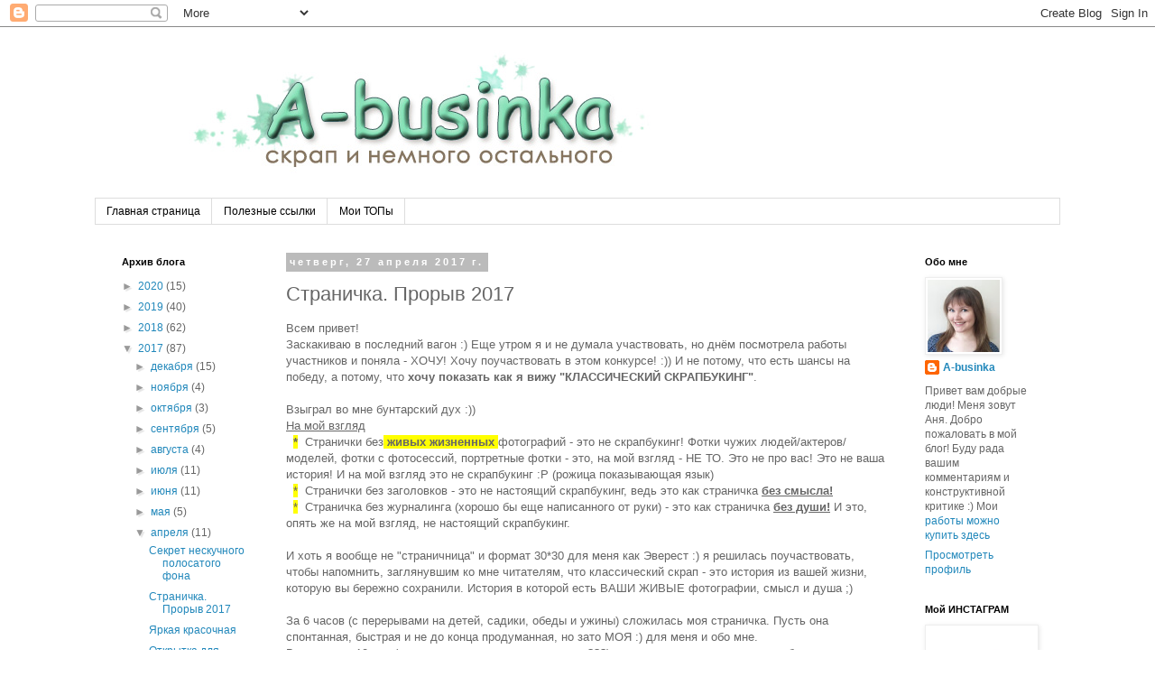

--- FILE ---
content_type: text/html; charset=UTF-8
request_url: https://abusinka.blogspot.com/2017/04/2017.html
body_size: 24888
content:
<!DOCTYPE html>
<html class='v2' dir='ltr' lang='ru'>
<head>
<link href='https://www.blogger.com/static/v1/widgets/335934321-css_bundle_v2.css' rel='stylesheet' type='text/css'/>
<meta content='width=1100' name='viewport'/>
<meta content='text/html; charset=UTF-8' http-equiv='Content-Type'/>
<meta content='blogger' name='generator'/>
<link href='https://abusinka.blogspot.com/favicon.ico' rel='icon' type='image/x-icon'/>
<link href='http://abusinka.blogspot.com/2017/04/2017.html' rel='canonical'/>
<link rel="alternate" type="application/atom+xml" title="A-businka  - Atom" href="https://abusinka.blogspot.com/feeds/posts/default" />
<link rel="alternate" type="application/rss+xml" title="A-businka  - RSS" href="https://abusinka.blogspot.com/feeds/posts/default?alt=rss" />
<link rel="service.post" type="application/atom+xml" title="A-businka  - Atom" href="https://www.blogger.com/feeds/6230311577349676013/posts/default" />

<link rel="alternate" type="application/atom+xml" title="A-businka  - Atom" href="https://abusinka.blogspot.com/feeds/763734584078968143/comments/default" />
<!--Can't find substitution for tag [blog.ieCssRetrofitLinks]-->
<link href='https://blogger.googleusercontent.com/img/b/R29vZ2xl/AVvXsEgnSy4YM9o2a1gCbK-dq9rAr2yHw3H1dXWFB09MTtEhcGlOSJhmRpfYPqyrCfXb_pwHAO3bcuOyMzl23nHHPtTEoMVn0ZI102WMZbxpRjre5YgCbUPXCq8Jc0vkjxEkfyoVf0Oc5TJ_MXo/s640/2017-04-27+09.44.22.jpg' rel='image_src'/>
<meta content='http://abusinka.blogspot.com/2017/04/2017.html' property='og:url'/>
<meta content='Страничка. Прорыв 2017' property='og:title'/>
<meta content=' Всем привет!  Заскакиваю в последний вагон :) Еще утром я и не думала участвовать, но днём посмотрела работы участников и поняла - ХОЧУ! Хо...' property='og:description'/>
<meta content='https://blogger.googleusercontent.com/img/b/R29vZ2xl/AVvXsEgnSy4YM9o2a1gCbK-dq9rAr2yHw3H1dXWFB09MTtEhcGlOSJhmRpfYPqyrCfXb_pwHAO3bcuOyMzl23nHHPtTEoMVn0ZI102WMZbxpRjre5YgCbUPXCq8Jc0vkjxEkfyoVf0Oc5TJ_MXo/w1200-h630-p-k-no-nu/2017-04-27+09.44.22.jpg' property='og:image'/>
<title>A-businka : Страничка. Прорыв 2017</title>
<style id='page-skin-1' type='text/css'><!--
/*
-----------------------------------------------
Blogger Template Style
Name:     Simple
Designer: Blogger
URL:      www.blogger.com
----------------------------------------------- */
/* Content
----------------------------------------------- */
body {
font: normal normal 12px 'Trebuchet MS', Trebuchet, Verdana, sans-serif;
color: #666666;
background: #ffffff none repeat scroll top left;
padding: 0 0 0 0;
}
html body .region-inner {
min-width: 0;
max-width: 100%;
width: auto;
}
h2 {
font-size: 22px;
}
a:link {
text-decoration:none;
color: #2288bb;
}
a:visited {
text-decoration:none;
color: #888888;
}
a:hover {
text-decoration:underline;
color: #33aaff;
}
.body-fauxcolumn-outer .fauxcolumn-inner {
background: transparent none repeat scroll top left;
_background-image: none;
}
.body-fauxcolumn-outer .cap-top {
position: absolute;
z-index: 1;
height: 400px;
width: 100%;
}
.body-fauxcolumn-outer .cap-top .cap-left {
width: 100%;
background: transparent none repeat-x scroll top left;
_background-image: none;
}
.content-outer {
-moz-box-shadow: 0 0 0 rgba(0, 0, 0, .15);
-webkit-box-shadow: 0 0 0 rgba(0, 0, 0, .15);
-goog-ms-box-shadow: 0 0 0 #333333;
box-shadow: 0 0 0 rgba(0, 0, 0, .15);
margin-bottom: 1px;
}
.content-inner {
padding: 10px 40px;
}
.content-inner {
background-color: #ffffff;
}
/* Header
----------------------------------------------- */
.header-outer {
background: transparent none repeat-x scroll 0 -400px;
_background-image: none;
}
.Header h1 {
font: normal normal 40px 'Trebuchet MS',Trebuchet,Verdana,sans-serif;
color: #000000;
text-shadow: 0 0 0 rgba(0, 0, 0, .2);
}
.Header h1 a {
color: #000000;
}
.Header .description {
font-size: 18px;
color: #000000;
}
.header-inner .Header .titlewrapper {
padding: 22px 0;
}
.header-inner .Header .descriptionwrapper {
padding: 0 0;
}
/* Tabs
----------------------------------------------- */
.tabs-inner .section:first-child {
border-top: 0 solid #dddddd;
}
.tabs-inner .section:first-child ul {
margin-top: -1px;
border-top: 1px solid #dddddd;
border-left: 1px solid #dddddd;
border-right: 1px solid #dddddd;
}
.tabs-inner .widget ul {
background: transparent none repeat-x scroll 0 -800px;
_background-image: none;
border-bottom: 1px solid #dddddd;
margin-top: 0;
margin-left: -30px;
margin-right: -30px;
}
.tabs-inner .widget li a {
display: inline-block;
padding: .6em 1em;
font: normal normal 12px 'Trebuchet MS', Trebuchet, Verdana, sans-serif;
color: #000000;
border-left: 1px solid #ffffff;
border-right: 1px solid #dddddd;
}
.tabs-inner .widget li:first-child a {
border-left: none;
}
.tabs-inner .widget li.selected a, .tabs-inner .widget li a:hover {
color: #000000;
background-color: #eeeeee;
text-decoration: none;
}
/* Columns
----------------------------------------------- */
.main-outer {
border-top: 0 solid transparent;
}
.fauxcolumn-left-outer .fauxcolumn-inner {
border-right: 1px solid transparent;
}
.fauxcolumn-right-outer .fauxcolumn-inner {
border-left: 1px solid transparent;
}
/* Headings
----------------------------------------------- */
div.widget > h2,
div.widget h2.title {
margin: 0 0 1em 0;
font: normal bold 11px 'Trebuchet MS',Trebuchet,Verdana,sans-serif;
color: #000000;
}
/* Widgets
----------------------------------------------- */
.widget .zippy {
color: #999999;
text-shadow: 2px 2px 1px rgba(0, 0, 0, .1);
}
.widget .popular-posts ul {
list-style: none;
}
/* Posts
----------------------------------------------- */
h2.date-header {
font: normal bold 11px Arial, Tahoma, Helvetica, FreeSans, sans-serif;
}
.date-header span {
background-color: #bbbbbb;
color: #ffffff;
padding: 0.4em;
letter-spacing: 3px;
margin: inherit;
}
.main-inner {
padding-top: 35px;
padding-bottom: 65px;
}
.main-inner .column-center-inner {
padding: 0 0;
}
.main-inner .column-center-inner .section {
margin: 0 1em;
}
.post {
margin: 0 0 45px 0;
}
h3.post-title, .comments h4 {
font: normal normal 22px 'Trebuchet MS',Trebuchet,Verdana,sans-serif;
margin: .75em 0 0;
}
.post-body {
font-size: 110%;
line-height: 1.4;
position: relative;
}
.post-body img, .post-body .tr-caption-container, .Profile img, .Image img,
.BlogList .item-thumbnail img {
padding: 2px;
background: #ffffff;
border: 1px solid #eeeeee;
-moz-box-shadow: 1px 1px 5px rgba(0, 0, 0, .1);
-webkit-box-shadow: 1px 1px 5px rgba(0, 0, 0, .1);
box-shadow: 1px 1px 5px rgba(0, 0, 0, .1);
}
.post-body img, .post-body .tr-caption-container {
padding: 5px;
}
.post-body .tr-caption-container {
color: #666666;
}
.post-body .tr-caption-container img {
padding: 0;
background: transparent;
border: none;
-moz-box-shadow: 0 0 0 rgba(0, 0, 0, .1);
-webkit-box-shadow: 0 0 0 rgba(0, 0, 0, .1);
box-shadow: 0 0 0 rgba(0, 0, 0, .1);
}
.post-header {
margin: 0 0 1.5em;
line-height: 1.6;
font-size: 90%;
}
.post-footer {
margin: 20px -2px 0;
padding: 5px 10px;
color: #666666;
background-color: #eeeeee;
border-bottom: 1px solid #eeeeee;
line-height: 1.6;
font-size: 90%;
}
#comments .comment-author {
padding-top: 1.5em;
border-top: 1px solid transparent;
background-position: 0 1.5em;
}
#comments .comment-author:first-child {
padding-top: 0;
border-top: none;
}
.avatar-image-container {
margin: .2em 0 0;
}
#comments .avatar-image-container img {
border: 1px solid #eeeeee;
}
/* Comments
----------------------------------------------- */
.comments .comments-content .icon.blog-author {
background-repeat: no-repeat;
background-image: url([data-uri]);
}
.comments .comments-content .loadmore a {
border-top: 1px solid #999999;
border-bottom: 1px solid #999999;
}
.comments .comment-thread.inline-thread {
background-color: #eeeeee;
}
.comments .continue {
border-top: 2px solid #999999;
}
/* Accents
---------------------------------------------- */
.section-columns td.columns-cell {
border-left: 1px solid transparent;
}
.blog-pager {
background: transparent url(https://resources.blogblog.com/blogblog/data/1kt/simple/paging_dot.png) repeat-x scroll top center;
}
.blog-pager-older-link, .home-link,
.blog-pager-newer-link {
background-color: #ffffff;
padding: 5px;
}
.footer-outer {
border-top: 1px dashed #bbbbbb;
}
/* Mobile
----------------------------------------------- */
body.mobile  {
background-size: auto;
}
.mobile .body-fauxcolumn-outer {
background: transparent none repeat scroll top left;
}
.mobile .body-fauxcolumn-outer .cap-top {
background-size: 100% auto;
}
.mobile .content-outer {
-webkit-box-shadow: 0 0 3px rgba(0, 0, 0, .15);
box-shadow: 0 0 3px rgba(0, 0, 0, .15);
}
.mobile .tabs-inner .widget ul {
margin-left: 0;
margin-right: 0;
}
.mobile .post {
margin: 0;
}
.mobile .main-inner .column-center-inner .section {
margin: 0;
}
.mobile .date-header span {
padding: 0.1em 10px;
margin: 0 -10px;
}
.mobile h3.post-title {
margin: 0;
}
.mobile .blog-pager {
background: transparent none no-repeat scroll top center;
}
.mobile .footer-outer {
border-top: none;
}
.mobile .main-inner, .mobile .footer-inner {
background-color: #ffffff;
}
.mobile-index-contents {
color: #666666;
}
.mobile-link-button {
background-color: #2288bb;
}
.mobile-link-button a:link, .mobile-link-button a:visited {
color: #ffffff;
}
.mobile .tabs-inner .section:first-child {
border-top: none;
}
.mobile .tabs-inner .PageList .widget-content {
background-color: #eeeeee;
color: #000000;
border-top: 1px solid #dddddd;
border-bottom: 1px solid #dddddd;
}
.mobile .tabs-inner .PageList .widget-content .pagelist-arrow {
border-left: 1px solid #dddddd;
}

--></style>
<style id='template-skin-1' type='text/css'><!--
body {
min-width: 1150px;
}
.content-outer, .content-fauxcolumn-outer, .region-inner {
min-width: 1150px;
max-width: 1150px;
_width: 1150px;
}
.main-inner .columns {
padding-left: 200px;
padding-right: 180px;
}
.main-inner .fauxcolumn-center-outer {
left: 200px;
right: 180px;
/* IE6 does not respect left and right together */
_width: expression(this.parentNode.offsetWidth -
parseInt("200px") -
parseInt("180px") + 'px');
}
.main-inner .fauxcolumn-left-outer {
width: 200px;
}
.main-inner .fauxcolumn-right-outer {
width: 180px;
}
.main-inner .column-left-outer {
width: 200px;
right: 100%;
margin-left: -200px;
}
.main-inner .column-right-outer {
width: 180px;
margin-right: -180px;
}
#layout {
min-width: 0;
}
#layout .content-outer {
min-width: 0;
width: 800px;
}
#layout .region-inner {
min-width: 0;
width: auto;
}
body#layout div.add_widget {
padding: 8px;
}
body#layout div.add_widget a {
margin-left: 32px;
}
--></style>
<link href='https://www.blogger.com/dyn-css/authorization.css?targetBlogID=6230311577349676013&amp;zx=ddf0b02e-6b28-46b4-a9c2-ac470adccb68' media='none' onload='if(media!=&#39;all&#39;)media=&#39;all&#39;' rel='stylesheet'/><noscript><link href='https://www.blogger.com/dyn-css/authorization.css?targetBlogID=6230311577349676013&amp;zx=ddf0b02e-6b28-46b4-a9c2-ac470adccb68' rel='stylesheet'/></noscript>
<meta name='google-adsense-platform-account' content='ca-host-pub-1556223355139109'/>
<meta name='google-adsense-platform-domain' content='blogspot.com'/>

</head>
<body class='loading variant-simplysimple'>
<div class='navbar section' id='navbar' name='Панель навигации'><div class='widget Navbar' data-version='1' id='Navbar1'><script type="text/javascript">
    function setAttributeOnload(object, attribute, val) {
      if(window.addEventListener) {
        window.addEventListener('load',
          function(){ object[attribute] = val; }, false);
      } else {
        window.attachEvent('onload', function(){ object[attribute] = val; });
      }
    }
  </script>
<div id="navbar-iframe-container"></div>
<script type="text/javascript" src="https://apis.google.com/js/platform.js"></script>
<script type="text/javascript">
      gapi.load("gapi.iframes:gapi.iframes.style.bubble", function() {
        if (gapi.iframes && gapi.iframes.getContext) {
          gapi.iframes.getContext().openChild({
              url: 'https://www.blogger.com/navbar/6230311577349676013?po\x3d763734584078968143\x26origin\x3dhttps://abusinka.blogspot.com',
              where: document.getElementById("navbar-iframe-container"),
              id: "navbar-iframe"
          });
        }
      });
    </script><script type="text/javascript">
(function() {
var script = document.createElement('script');
script.type = 'text/javascript';
script.src = '//pagead2.googlesyndication.com/pagead/js/google_top_exp.js';
var head = document.getElementsByTagName('head')[0];
if (head) {
head.appendChild(script);
}})();
</script>
</div></div>
<div class='body-fauxcolumns'>
<div class='fauxcolumn-outer body-fauxcolumn-outer'>
<div class='cap-top'>
<div class='cap-left'></div>
<div class='cap-right'></div>
</div>
<div class='fauxborder-left'>
<div class='fauxborder-right'></div>
<div class='fauxcolumn-inner'>
</div>
</div>
<div class='cap-bottom'>
<div class='cap-left'></div>
<div class='cap-right'></div>
</div>
</div>
</div>
<div class='content'>
<div class='content-fauxcolumns'>
<div class='fauxcolumn-outer content-fauxcolumn-outer'>
<div class='cap-top'>
<div class='cap-left'></div>
<div class='cap-right'></div>
</div>
<div class='fauxborder-left'>
<div class='fauxborder-right'></div>
<div class='fauxcolumn-inner'>
</div>
</div>
<div class='cap-bottom'>
<div class='cap-left'></div>
<div class='cap-right'></div>
</div>
</div>
</div>
<div class='content-outer'>
<div class='content-cap-top cap-top'>
<div class='cap-left'></div>
<div class='cap-right'></div>
</div>
<div class='fauxborder-left content-fauxborder-left'>
<div class='fauxborder-right content-fauxborder-right'></div>
<div class='content-inner'>
<header>
<div class='header-outer'>
<div class='header-cap-top cap-top'>
<div class='cap-left'></div>
<div class='cap-right'></div>
</div>
<div class='fauxborder-left header-fauxborder-left'>
<div class='fauxborder-right header-fauxborder-right'></div>
<div class='region-inner header-inner'>
<div class='header section' id='header' name='Заголовок'><div class='widget Header' data-version='1' id='Header1'>
<div id='header-inner'>
<a href='https://abusinka.blogspot.com/' style='display: block'>
<img alt='A-businka ' height='180px; ' id='Header1_headerimg' src='https://blogger.googleusercontent.com/img/b/R29vZ2xl/AVvXsEguRzRyuMSeTNly72kijHD6Lj_nczUThdtyo5LZxNyTalW6SgJvmawkwCGoD7JNjciPePUCCuyLFGAXTtH5lYabv-JbtF7LW1QwntGOstTxcRVEfsLlFAuWPQ59mKXaq-s161mr8A_aCG4/s1600/2017_%D1%88%D0%B0%D0%BF%D0%BA%D0%B05.jpg' style='display: block' width='833px; '/>
</a>
</div>
</div></div>
</div>
</div>
<div class='header-cap-bottom cap-bottom'>
<div class='cap-left'></div>
<div class='cap-right'></div>
</div>
</div>
</header>
<div class='tabs-outer'>
<div class='tabs-cap-top cap-top'>
<div class='cap-left'></div>
<div class='cap-right'></div>
</div>
<div class='fauxborder-left tabs-fauxborder-left'>
<div class='fauxborder-right tabs-fauxborder-right'></div>
<div class='region-inner tabs-inner'>
<div class='tabs section' id='crosscol' name='Поперечный столбец'><div class='widget PageList' data-version='1' id='PageList1'>
<h2>Страницы</h2>
<div class='widget-content'>
<ul>
<li>
<a href='https://abusinka.blogspot.com/'>Главная страница</a>
</li>
<li>
<a href='https://abusinka.blogspot.com/p/blog-page.html'>Полезные ссылки</a>
</li>
<li>
<a href='https://abusinka.blogspot.com/p/blog-page_29.html'>Мои ТОПы</a>
</li>
</ul>
<div class='clear'></div>
</div>
</div></div>
<div class='tabs no-items section' id='crosscol-overflow' name='Cross-Column 2'></div>
</div>
</div>
<div class='tabs-cap-bottom cap-bottom'>
<div class='cap-left'></div>
<div class='cap-right'></div>
</div>
</div>
<div class='main-outer'>
<div class='main-cap-top cap-top'>
<div class='cap-left'></div>
<div class='cap-right'></div>
</div>
<div class='fauxborder-left main-fauxborder-left'>
<div class='fauxborder-right main-fauxborder-right'></div>
<div class='region-inner main-inner'>
<div class='columns fauxcolumns'>
<div class='fauxcolumn-outer fauxcolumn-center-outer'>
<div class='cap-top'>
<div class='cap-left'></div>
<div class='cap-right'></div>
</div>
<div class='fauxborder-left'>
<div class='fauxborder-right'></div>
<div class='fauxcolumn-inner'>
</div>
</div>
<div class='cap-bottom'>
<div class='cap-left'></div>
<div class='cap-right'></div>
</div>
</div>
<div class='fauxcolumn-outer fauxcolumn-left-outer'>
<div class='cap-top'>
<div class='cap-left'></div>
<div class='cap-right'></div>
</div>
<div class='fauxborder-left'>
<div class='fauxborder-right'></div>
<div class='fauxcolumn-inner'>
</div>
</div>
<div class='cap-bottom'>
<div class='cap-left'></div>
<div class='cap-right'></div>
</div>
</div>
<div class='fauxcolumn-outer fauxcolumn-right-outer'>
<div class='cap-top'>
<div class='cap-left'></div>
<div class='cap-right'></div>
</div>
<div class='fauxborder-left'>
<div class='fauxborder-right'></div>
<div class='fauxcolumn-inner'>
</div>
</div>
<div class='cap-bottom'>
<div class='cap-left'></div>
<div class='cap-right'></div>
</div>
</div>
<!-- corrects IE6 width calculation -->
<div class='columns-inner'>
<div class='column-center-outer'>
<div class='column-center-inner'>
<div class='main section' id='main' name='Основной'><div class='widget Blog' data-version='1' id='Blog1'>
<div class='blog-posts hfeed'>

          <div class="date-outer">
        
<h2 class='date-header'><span>четверг, 27 апреля 2017&#8239;г.</span></h2>

          <div class="date-posts">
        
<div class='post-outer'>
<div class='post hentry'>
<a name='763734584078968143'></a>
<h3 class='post-title entry-title'>
Страничка. Прорыв 2017
</h3>
<div class='post-header'>
<div class='post-header-line-1'></div>
</div>
<div class='post-body entry-content' id='post-body-763734584078968143'>
<div dir="ltr" style="text-align: left;" trbidi="on">
Всем привет!<br />
Заскакиваю в последний вагон :) Еще утром я и не думала участвовать, но днём посмотрела работы участников и поняла - ХОЧУ! Хочу поучаствовать в этом конкурсе! :)) И не потому, что есть шансы на победу, а потому, что<b> хочу показать как я вижу "КЛАССИЧЕСКИЙ СКРАПБУКИНГ"</b>.<br />
<br />
Взыграл во мне бунтарский дух :))<br />
<u>На мой взгляд</u><br />
&nbsp;<b> <span style="background-color: yellow;">*</span> </b>&nbsp;Странички без<span style="background-color: yellow;"> <b>живых жизненных</b> </span>фотографий - это не скрапбукинг! Фотки чужих людей/актеров/моделей, фотки с фотосессий, портретные фотки - это, на мой взгляд - НЕ ТО. Это не про вас! Это не ваша история! И на мой взгляд это не скрапбукинг :Р (рожица показывающая язык)<br />
&nbsp; <span style="background-color: yellow;">*</span> &nbsp;Странички без заголовков - это не настоящий скрапбукинг, ведь это как страничка <b><u>без смысла!</u></b><br />
&nbsp; <span style="background-color: yellow;">*</span> &nbsp;Страничка без журналинга (хорошо бы еще написанного от руки) - это как страничка <b><u>без души!</u></b> И это, опять же на мой взгляд, не настоящий скрапбукинг.<br />
<br />
И хоть я вообще не "страничница" и формат 30*30 для меня как Эверест :) я решилась поучаствовать, чтобы напомнить, заглянувшим ко мне читателям, что классический скрап - это история из вашей жизни, которую вы бережно сохранили. История в которой есть ВАШИ ЖИВЫЕ фотографии, смысл и душа ;)<br />
<br />
За 6 часов (с перерывами на детей, садики, обеды и ужины) сложилась моя страничка. Пусть она спонтанная, быстрая и не до конца продуманная, но зато МОЯ :) для меня и обо мне.<br />
В этом году 10 лет (ужас, неужели и правда так много???), как мы с мужем поженились, об этом и страничка.<br />
<div class="separator" style="clear: both; text-align: center;">
</div>
<div class="separator" style="clear: both; text-align: center;">
<a href="https://blogger.googleusercontent.com/img/b/R29vZ2xl/AVvXsEgnSy4YM9o2a1gCbK-dq9rAr2yHw3H1dXWFB09MTtEhcGlOSJhmRpfYPqyrCfXb_pwHAO3bcuOyMzl23nHHPtTEoMVn0ZI102WMZbxpRjre5YgCbUPXCq8Jc0vkjxEkfyoVf0Oc5TJ_MXo/s1600/2017-04-27+09.44.22.jpg" imageanchor="1" style="margin-left: 1em; margin-right: 1em;"><img border="0" height="640" src="https://blogger.googleusercontent.com/img/b/R29vZ2xl/AVvXsEgnSy4YM9o2a1gCbK-dq9rAr2yHw3H1dXWFB09MTtEhcGlOSJhmRpfYPqyrCfXb_pwHAO3bcuOyMzl23nHHPtTEoMVn0ZI102WMZbxpRjre5YgCbUPXCq8Jc0vkjxEkfyoVf0Oc5TJ_MXo/s640/2017-04-27+09.44.22.jpg" width="564" /></a></div>
<br />
<div class="separator" style="clear: both; text-align: center;">
</div>
<div class="separator" style="clear: both; text-align: center;">
Использовала прием, который мне нравится в открытках - выход за границы. А кто сказал, что в страничках этого нельзя? :)</div>
<div class="separator" style="clear: both; text-align: center;">
</div>
<div class="separator" style="clear: both; text-align: center;">
<a href="https://blogger.googleusercontent.com/img/b/R29vZ2xl/AVvXsEjtTc_0NShvnY63qG5VcWzc1_xWqRy3t1CCjS_KmXu5uF-1-iEyhz5Q41aOdIJ79cRF9X9kqDP8V7grDA9OCRLCz8wyAPGzCiLcy3XV4kA5wXBU_abCf7MUX467djwl-PVHeRh_hQBVTT4/s1600/2017-04-27+09.33.29.jpg" imageanchor="1" style="margin-left: 1em; margin-right: 1em;"><img border="0" height="436" src="https://blogger.googleusercontent.com/img/b/R29vZ2xl/AVvXsEjtTc_0NShvnY63qG5VcWzc1_xWqRy3t1CCjS_KmXu5uF-1-iEyhz5Q41aOdIJ79cRF9X9kqDP8V7grDA9OCRLCz8wyAPGzCiLcy3XV4kA5wXBU_abCf7MUX467djwl-PVHeRh_hQBVTT4/s640/2017-04-27+09.33.29.jpg" width="640" /></a></div>
<br />
&nbsp;На пластиковых "ножках" за пределы странички сверху и снизу выходят сердечки - потому что нашей любви тесно в рамках :)<br />
<div class="separator" style="clear: both; text-align: center;">
<a href="https://blogger.googleusercontent.com/img/b/R29vZ2xl/AVvXsEi6dH68W_IuZMZRPUlGyOfeUFH56g2ILzSaUPcd0XeQ4FS_AdSCJI3cDA2GdJ2LBsOB95zaRI-8xrgm-VfJqEX0LSFbgx29ywvvL6wx6QrDBA1w_kw9CanS9LYQQSVKSlPqUZK-70GB_Zc/s1600/2017-04-27+09.35.41.jpg" imageanchor="1" style="margin-left: 1em; margin-right: 1em;"><img border="0" height="640" src="https://blogger.googleusercontent.com/img/b/R29vZ2xl/AVvXsEi6dH68W_IuZMZRPUlGyOfeUFH56g2ILzSaUPcd0XeQ4FS_AdSCJI3cDA2GdJ2LBsOB95zaRI-8xrgm-VfJqEX0LSFbgx29ywvvL6wx6QrDBA1w_kw9CanS9LYQQSVKSlPqUZK-70GB_Zc/s640/2017-04-27+09.35.41.jpg" width="604" /></a></div>
<br />
<br />
Надписи на этой страничке не случайны, они отражают мои чувства к мужу.<br />
Может посторонний зритель и не увидит здесь истории (а только свалку и мешанину), но я и не для зрителя делала :)) а для себя.<br />
А кому интересно, история здесь такая (что и отображено в надписях и журналинге), Фотографии сделаны в 2006 году - это время когда всё только начиналось.<br />
<div class="separator" style="clear: both; text-align: center;">
<a href="https://blogger.googleusercontent.com/img/b/R29vZ2xl/AVvXsEgrw0Xi6YsRjZrO5fqUKlCWHmChV56d1LMaKFhysQuVvMjtdWWan4r6FEC6Af8HCN7OoEvUxJZVlIYgQ6hvch75NOEBj4lfkxbv9GVJnqZvylbqH2NxBi9C0xAy8yHmFBaWQuFdqRMhCSk/s1600/2017-04-27+09.40.17.jpg" imageanchor="1" style="margin-left: 1em; margin-right: 1em;"><img border="0" height="640" src="https://blogger.googleusercontent.com/img/b/R29vZ2xl/AVvXsEgrw0Xi6YsRjZrO5fqUKlCWHmChV56d1LMaKFhysQuVvMjtdWWan4r6FEC6Af8HCN7OoEvUxJZVlIYgQ6hvch75NOEBj4lfkxbv9GVJnqZvylbqH2NxBi9C0xAy8yHmFBaWQuFdqRMhCSk/s640/2017-04-27+09.40.17.jpg" width="565" /></a></div>
<br />
<br />
<div class="separator" style="clear: both; text-align: center;">
</div>
С 2007 по 2017 &nbsp;- мы семья. И я рада, что мы до сих пор любим друг друга, любим не по-прежнему, а по-другому, более взросло и глубоко. Но есть вещи, которые не изменились за эти 10 лет (чему я очень рада!), об этом журналинг на желтой карточке :)<br />
<a name="more"></a><div class="separator" style="clear: both; text-align: center;">
<a href="https://blogger.googleusercontent.com/img/b/R29vZ2xl/AVvXsEgMiHeiNXZ3iixstbByaiPk28DCIGuKQEXYgZ2TmU1Dt-noQGEE5pP5uXHgio43Qn9vOMxktTO3SjCrl8_s2Qzp-7XA5GMrgo_9g3jmuQvYTM9vTCaRJshnYqqy6N9VGVIjK3W0ZTz3j1Y/s1600/2017-04-27+09.42.51.jpg" imageanchor="1" style="margin-left: 1em; margin-right: 1em;"><img border="0" src="https://blogger.googleusercontent.com/img/b/R29vZ2xl/AVvXsEgMiHeiNXZ3iixstbByaiPk28DCIGuKQEXYgZ2TmU1Dt-noQGEE5pP5uXHgio43Qn9vOMxktTO3SjCrl8_s2Qzp-7XA5GMrgo_9g3jmuQvYTM9vTCaRJshnYqqy6N9VGVIjK3W0ZTz3j1Y/s1600/2017-04-27+09.42.51.jpg" /></a></div>
<div class="separator" style="clear: both; text-align: center;">
<br /></div>
Люблю эти фотографии, потому что они не постановочные, это друзья нас подловили на свой (тогда еще пленочный) фотоаппарат, когда мы вместе гуляли в парке :)<br />
<div class="separator" style="clear: both; text-align: center;">
<a href="https://blogger.googleusercontent.com/img/b/R29vZ2xl/AVvXsEh9p5_WHTmcNQmgeJWoQTv1u9GCU5MATwMOYyQoRDNvYWFd9tkentRmLVMBALoe3on-N0K9ejzWgWBDu2QInLKlECYYYFw8r6kybeHpb7N4QIU4oKy0_i4r7Z4gWoRcDtS3RiknySYKjms/s1600/2017-04-27+09.41.03.jpg" imageanchor="1" style="margin-left: 1em; margin-right: 1em;"><img border="0" height="640" src="https://blogger.googleusercontent.com/img/b/R29vZ2xl/AVvXsEh9p5_WHTmcNQmgeJWoQTv1u9GCU5MATwMOYyQoRDNvYWFd9tkentRmLVMBALoe3on-N0K9ejzWgWBDu2QInLKlECYYYFw8r6kybeHpb7N4QIU4oKy0_i4r7Z4gWoRcDtS3RiknySYKjms/s640/2017-04-27+09.41.03.jpg" width="502" /></a></div>
<br />
<span style="font-family: inherit;">И напишу еще про материалы, которые я использовала (никаких бигшотов, плоттеров, и крутых материалов) - бумага "</span><span style="color: black; cursor: pointer; font-family: inherit; white-space: nowrap;">Мой номер один - April Paper"&nbsp;</span><span style="font-family: inherit;">&nbsp;и "Фрида"от Артелье (подложка-рамка), брадсы Скрапберрис и жидкие дотсы от ФД (хорошо, что у меня они заранее насушенные есть). Ну и чипборд.</span><br />
<br />
<a href="http://scrapslet.blogspot.ru/2017/04/1-2017.html">Участвую в &nbsp;скраппроекте "ПРОРЫВ 2017"</a><br />
<b style="font-family: Georgia, Utopia, &quot;Palatino Linotype&quot;, Palatino, serif; font-size: 15.4px; text-align: center;"><u>2 номинация: <span style="background-color: yellow;">Classic scrapbooking.</span> ОЭ цветы и чипборд.</u></b><br />
Цветы у меня вырезаны из листа скрапбумаги и один чипбордный (рядом с топсом), &nbsp;чипборд - фигурные скобки, цветок и мужчина с женщиной.<br />
<img src="https://blogger.googleusercontent.com/img/b/R29vZ2xl/AVvXsEhTONWMgqnaxdgknrc9bwb9NaSbQ_T2ljItJGcWkQu9mb_VGWazKCR2Wd4j8XAc-3CdFGYekjB9jvTJe-UK5RwySv1j6VIMevfG-nyI9gCLsZA3qhyphenhyphenYwtln1WcGps_zCbifQPZReyTE1hb1/s400/1+%25D1%258D%25D1%2582%25D0%25B0%25D0%25BF.jpg" /><br />
<br />
Спасибо, что заглянули!<br />
Буду рада вашим комментариям :)<br />
<br />
<br /></div>
<div style='clear: both;'></div>
</div>
<div class='post-footer'>
<div class='post-footer-line post-footer-line-1'><span class='post-author vcard'>
Автор:
<span class='fn'>A-businka</span>
</span>
<span class='post-timestamp'>
на
<a class='timestamp-link' href='https://abusinka.blogspot.com/2017/04/2017.html' rel='bookmark' title='permanent link'><abbr class='published' title='2017-04-27T00:02:00+05:00'>00:02</abbr></a>
</span>
<span class='post-comment-link'>
</span>
<span class='post-icons'>
<span class='item-control blog-admin pid-216351223'>
<a href='https://www.blogger.com/post-edit.g?blogID=6230311577349676013&postID=763734584078968143&from=pencil' title='Изменить сообщение'>
<img alt='' class='icon-action' height='18' src='https://resources.blogblog.com/img/icon18_edit_allbkg.gif' width='18'/>
</a>
</span>
</span>
<div class='post-share-buttons goog-inline-block'>
<a class='goog-inline-block share-button sb-email' href='https://www.blogger.com/share-post.g?blogID=6230311577349676013&postID=763734584078968143&target=email' target='_blank' title='Отправить по электронной почте'><span class='share-button-link-text'>Отправить по электронной почте</span></a><a class='goog-inline-block share-button sb-blog' href='https://www.blogger.com/share-post.g?blogID=6230311577349676013&postID=763734584078968143&target=blog' onclick='window.open(this.href, "_blank", "height=270,width=475"); return false;' target='_blank' title='Написать об этом в блоге'><span class='share-button-link-text'>Написать об этом в блоге</span></a><a class='goog-inline-block share-button sb-twitter' href='https://www.blogger.com/share-post.g?blogID=6230311577349676013&postID=763734584078968143&target=twitter' target='_blank' title='Поделиться в X'><span class='share-button-link-text'>Поделиться в X</span></a><a class='goog-inline-block share-button sb-facebook' href='https://www.blogger.com/share-post.g?blogID=6230311577349676013&postID=763734584078968143&target=facebook' onclick='window.open(this.href, "_blank", "height=430,width=640"); return false;' target='_blank' title='Опубликовать в Facebook'><span class='share-button-link-text'>Опубликовать в Facebook</span></a><a class='goog-inline-block share-button sb-pinterest' href='https://www.blogger.com/share-post.g?blogID=6230311577349676013&postID=763734584078968143&target=pinterest' target='_blank' title='Поделиться в Pinterest'><span class='share-button-link-text'>Поделиться в Pinterest</span></a>
</div>
</div>
<div class='post-footer-line post-footer-line-2'><span class='post-labels'>
Ярлыки:
<a href='https://abusinka.blogspot.com/search/label/%D1%81%D1%82%D1%80%D0%B0%D0%BD%D0%B8%D1%87%D0%BA%D0%B8' rel='tag'>странички</a>
</span>
</div>
<div class='post-footer-line post-footer-line-3'></div>
</div>
</div>
<div class='comments' id='comments'>
<a name='comments'></a>
<h4>9 комментариев:</h4>
<div class='comments-content'>
<script async='async' src='' type='text/javascript'></script>
<script type='text/javascript'>
    (function() {
      var items = null;
      var msgs = null;
      var config = {};

// <![CDATA[
      var cursor = null;
      if (items && items.length > 0) {
        cursor = parseInt(items[items.length - 1].timestamp) + 1;
      }

      var bodyFromEntry = function(entry) {
        var text = (entry &&
                    ((entry.content && entry.content.$t) ||
                     (entry.summary && entry.summary.$t))) ||
            '';
        if (entry && entry.gd$extendedProperty) {
          for (var k in entry.gd$extendedProperty) {
            if (entry.gd$extendedProperty[k].name == 'blogger.contentRemoved') {
              return '<span class="deleted-comment">' + text + '</span>';
            }
          }
        }
        return text;
      }

      var parse = function(data) {
        cursor = null;
        var comments = [];
        if (data && data.feed && data.feed.entry) {
          for (var i = 0, entry; entry = data.feed.entry[i]; i++) {
            var comment = {};
            // comment ID, parsed out of the original id format
            var id = /blog-(\d+).post-(\d+)/.exec(entry.id.$t);
            comment.id = id ? id[2] : null;
            comment.body = bodyFromEntry(entry);
            comment.timestamp = Date.parse(entry.published.$t) + '';
            if (entry.author && entry.author.constructor === Array) {
              var auth = entry.author[0];
              if (auth) {
                comment.author = {
                  name: (auth.name ? auth.name.$t : undefined),
                  profileUrl: (auth.uri ? auth.uri.$t : undefined),
                  avatarUrl: (auth.gd$image ? auth.gd$image.src : undefined)
                };
              }
            }
            if (entry.link) {
              if (entry.link[2]) {
                comment.link = comment.permalink = entry.link[2].href;
              }
              if (entry.link[3]) {
                var pid = /.*comments\/default\/(\d+)\?.*/.exec(entry.link[3].href);
                if (pid && pid[1]) {
                  comment.parentId = pid[1];
                }
              }
            }
            comment.deleteclass = 'item-control blog-admin';
            if (entry.gd$extendedProperty) {
              for (var k in entry.gd$extendedProperty) {
                if (entry.gd$extendedProperty[k].name == 'blogger.itemClass') {
                  comment.deleteclass += ' ' + entry.gd$extendedProperty[k].value;
                } else if (entry.gd$extendedProperty[k].name == 'blogger.displayTime') {
                  comment.displayTime = entry.gd$extendedProperty[k].value;
                }
              }
            }
            comments.push(comment);
          }
        }
        return comments;
      };

      var paginator = function(callback) {
        if (hasMore()) {
          var url = config.feed + '?alt=json&v=2&orderby=published&reverse=false&max-results=50';
          if (cursor) {
            url += '&published-min=' + new Date(cursor).toISOString();
          }
          window.bloggercomments = function(data) {
            var parsed = parse(data);
            cursor = parsed.length < 50 ? null
                : parseInt(parsed[parsed.length - 1].timestamp) + 1
            callback(parsed);
            window.bloggercomments = null;
          }
          url += '&callback=bloggercomments';
          var script = document.createElement('script');
          script.type = 'text/javascript';
          script.src = url;
          document.getElementsByTagName('head')[0].appendChild(script);
        }
      };
      var hasMore = function() {
        return !!cursor;
      };
      var getMeta = function(key, comment) {
        if ('iswriter' == key) {
          var matches = !!comment.author
              && comment.author.name == config.authorName
              && comment.author.profileUrl == config.authorUrl;
          return matches ? 'true' : '';
        } else if ('deletelink' == key) {
          return config.baseUri + '/comment/delete/'
               + config.blogId + '/' + comment.id;
        } else if ('deleteclass' == key) {
          return comment.deleteclass;
        }
        return '';
      };

      var replybox = null;
      var replyUrlParts = null;
      var replyParent = undefined;

      var onReply = function(commentId, domId) {
        if (replybox == null) {
          // lazily cache replybox, and adjust to suit this style:
          replybox = document.getElementById('comment-editor');
          if (replybox != null) {
            replybox.height = '250px';
            replybox.style.display = 'block';
            replyUrlParts = replybox.src.split('#');
          }
        }
        if (replybox && (commentId !== replyParent)) {
          replybox.src = '';
          document.getElementById(domId).insertBefore(replybox, null);
          replybox.src = replyUrlParts[0]
              + (commentId ? '&parentID=' + commentId : '')
              + '#' + replyUrlParts[1];
          replyParent = commentId;
        }
      };

      var hash = (window.location.hash || '#').substring(1);
      var startThread, targetComment;
      if (/^comment-form_/.test(hash)) {
        startThread = hash.substring('comment-form_'.length);
      } else if (/^c[0-9]+$/.test(hash)) {
        targetComment = hash.substring(1);
      }

      // Configure commenting API:
      var configJso = {
        'maxDepth': config.maxThreadDepth
      };
      var provider = {
        'id': config.postId,
        'data': items,
        'loadNext': paginator,
        'hasMore': hasMore,
        'getMeta': getMeta,
        'onReply': onReply,
        'rendered': true,
        'initComment': targetComment,
        'initReplyThread': startThread,
        'config': configJso,
        'messages': msgs
      };

      var render = function() {
        if (window.goog && window.goog.comments) {
          var holder = document.getElementById('comment-holder');
          window.goog.comments.render(holder, provider);
        }
      };

      // render now, or queue to render when library loads:
      if (window.goog && window.goog.comments) {
        render();
      } else {
        window.goog = window.goog || {};
        window.goog.comments = window.goog.comments || {};
        window.goog.comments.loadQueue = window.goog.comments.loadQueue || [];
        window.goog.comments.loadQueue.push(render);
      }
    })();
// ]]>
  </script>
<div id='comment-holder'>
<div class="comment-thread toplevel-thread"><ol id="top-ra"><li class="comment" id="c458712039729209708"><div class="avatar-image-container"><img src="//blogger.googleusercontent.com/img/b/R29vZ2xl/AVvXsEh9N4bO8Sd5ssluLGNwdDBC-ZMVYdRcuUPx8Al-9293eO1t3Ld_G7WVAbZSJnpOqNoxhVQWgyZb54A_SifVv7NGigLp4hcGrFuwjcOIS0ZQr-A0VeUJnT-pTC3950Sqvg/s45-c/%D0%AE%D0%BB%D1%8F-2018-%D0%B0%D0%B2%D0%B0.jpg" alt=""/></div><div class="comment-block"><div class="comment-header"><cite class="user"><a href="https://www.blogger.com/profile/01603889278016121409" rel="nofollow">Ёжики (Yogiki-jl)</a></cite><span class="icon user "></span><span class="datetime secondary-text"><a rel="nofollow" href="https://abusinka.blogspot.com/2017/04/2017.html?showComment=1493261304249#c458712039729209708">27 апреля 2017&#8239;г. в 07:48</a></span></div><p class="comment-content">Отлично написала - в самую точку про скрап!<br><br>Страничка замечательная! Желаю тебе удачи!</p><span class="comment-actions secondary-text"><a class="comment-reply" target="_self" data-comment-id="458712039729209708">Ответить</a><span class="item-control blog-admin blog-admin pid-1724567167"><a target="_self" href="https://www.blogger.com/comment/delete/6230311577349676013/458712039729209708">Удалить</a></span></span></div><div class="comment-replies"><div id="c458712039729209708-rt" class="comment-thread inline-thread hidden"><span class="thread-toggle thread-expanded"><span class="thread-arrow"></span><span class="thread-count"><a target="_self">Ответы</a></span></span><ol id="c458712039729209708-ra" class="thread-chrome thread-expanded"><div></div><div id="c458712039729209708-continue" class="continue"><a class="comment-reply" target="_self" data-comment-id="458712039729209708">Ответить</a></div></ol></div></div><div class="comment-replybox-single" id="c458712039729209708-ce"></div></li><li class="comment" id="c7278414523842685203"><div class="avatar-image-container"><img src="//www.blogger.com/img/blogger_logo_round_35.png" alt=""/></div><div class="comment-block"><div class="comment-header"><cite class="user"><a href="https://www.blogger.com/profile/07942818029154731495" rel="nofollow">olushka-design.blogspot.com</a></cite><span class="icon user "></span><span class="datetime secondary-text"><a rel="nofollow" href="https://abusinka.blogspot.com/2017/04/2017.html?showComment=1493266595169#c7278414523842685203">27 апреля 2017&#8239;г. в 09:16</a></span></div><p class="comment-content">Анечка, страничка - супер! И ты очень хорошо написала. Я тоже не очень понимаю новую моду скрапить фото моделей, спертых из Пинтереста. И что потом делать с ьакой страничкой, на которой фото незнакомого человека? После публикации сразу в мусор?<br>Это так, мои мысли вслух :) Про нарушение авторских прав в такого вида скрапе я вообще молчу.</p><span class="comment-actions secondary-text"><a class="comment-reply" target="_self" data-comment-id="7278414523842685203">Ответить</a><span class="item-control blog-admin blog-admin pid-665035905"><a target="_self" href="https://www.blogger.com/comment/delete/6230311577349676013/7278414523842685203">Удалить</a></span></span></div><div class="comment-replies"><div id="c7278414523842685203-rt" class="comment-thread inline-thread"><span class="thread-toggle thread-expanded"><span class="thread-arrow"></span><span class="thread-count"><a target="_self">Ответы</a></span></span><ol id="c7278414523842685203-ra" class="thread-chrome thread-expanded"><div><li class="comment" id="c8999618441041846050"><div class="avatar-image-container"><img src="//blogger.googleusercontent.com/img/b/R29vZ2xl/AVvXsEhvQq-10cXEytGDEXrpaGXhple0s0lh4bYVdDMUmq4u48Jd7uqkTDtGCqoGuQb4-SO5NthWOqTE2DgoobZ8Ho-zAOrip-jJS2MkcmwSYvujOSMITkrQF2247HGlQczdrlM/s45-c/2017_abusinka_mini.jpg" alt=""/></div><div class="comment-block"><div class="comment-header"><cite class="user"><a href="https://www.blogger.com/profile/10843383989228968004" rel="nofollow">A-businka</a></cite><span class="icon user blog-author"></span><span class="datetime secondary-text"><a rel="nofollow" href="https://abusinka.blogspot.com/2017/04/2017.html?showComment=1493284456317#c8999618441041846050">27 апреля 2017&#8239;г. в 14:14</a></span></div><p class="comment-content">Спасибо за поддержку!</p><span class="comment-actions secondary-text"><span class="item-control blog-admin blog-admin pid-216351223"><a target="_self" href="https://www.blogger.com/comment/delete/6230311577349676013/8999618441041846050">Удалить</a></span></span></div><div class="comment-replies"><div id="c8999618441041846050-rt" class="comment-thread inline-thread hidden"><span class="thread-toggle thread-expanded"><span class="thread-arrow"></span><span class="thread-count"><a target="_self">Ответы</a></span></span><ol id="c8999618441041846050-ra" class="thread-chrome thread-expanded"><div></div><div id="c8999618441041846050-continue" class="continue"><a class="comment-reply" target="_self" data-comment-id="8999618441041846050">Ответить</a></div></ol></div></div><div class="comment-replybox-single" id="c8999618441041846050-ce"></div></li></div><div id="c7278414523842685203-continue" class="continue"><a class="comment-reply" target="_self" data-comment-id="7278414523842685203">Ответить</a></div></ol></div></div><div class="comment-replybox-single" id="c7278414523842685203-ce"></div></li><li class="comment" id="c4081900814339876593"><div class="avatar-image-container"><img src="//blogger.googleusercontent.com/img/b/R29vZ2xl/AVvXsEiul1iO5_pppKTBanMC6h7-o9ftMonuIkSg57VYjxSZqthQBgku_yGk3vYkN3DwbMv1iaUonpdHfq_VXhyua6UdJS2PjjJMWI5Wl5oOp4BxVbaEWARqCnuLC6BL3WD_vxg/s45-c/P1000175_.jpg" alt=""/></div><div class="comment-block"><div class="comment-header"><cite class="user"><a href="https://www.blogger.com/profile/16542708595670065022" rel="nofollow">Iri</a></cite><span class="icon user "></span><span class="datetime secondary-text"><a rel="nofollow" href="https://abusinka.blogspot.com/2017/04/2017.html?showComment=1493283496042#c4081900814339876593">27 апреля 2017&#8239;г. в 13:58</a></span></div><p class="comment-content">Одна страничка,  а ней столько всего! Целая история! Целый ворох моментов, деталей и цепляющих штучек от которых мысль бежит дальше-дальше -дальше ... Переключаешься на себя, на свою историю, снова возвращаешься и уплываешь мысленно уже в другом направлении , в другие реки памяти , другие мечты... Это здорово!</p><span class="comment-actions secondary-text"><a class="comment-reply" target="_self" data-comment-id="4081900814339876593">Ответить</a><span class="item-control blog-admin blog-admin pid-1171082900"><a target="_self" href="https://www.blogger.com/comment/delete/6230311577349676013/4081900814339876593">Удалить</a></span></span></div><div class="comment-replies"><div id="c4081900814339876593-rt" class="comment-thread inline-thread"><span class="thread-toggle thread-expanded"><span class="thread-arrow"></span><span class="thread-count"><a target="_self">Ответы</a></span></span><ol id="c4081900814339876593-ra" class="thread-chrome thread-expanded"><div><li class="comment" id="c1042397242727596855"><div class="avatar-image-container"><img src="//blogger.googleusercontent.com/img/b/R29vZ2xl/AVvXsEhvQq-10cXEytGDEXrpaGXhple0s0lh4bYVdDMUmq4u48Jd7uqkTDtGCqoGuQb4-SO5NthWOqTE2DgoobZ8Ho-zAOrip-jJS2MkcmwSYvujOSMITkrQF2247HGlQczdrlM/s45-c/2017_abusinka_mini.jpg" alt=""/></div><div class="comment-block"><div class="comment-header"><cite class="user"><a href="https://www.blogger.com/profile/10843383989228968004" rel="nofollow">A-businka</a></cite><span class="icon user blog-author"></span><span class="datetime secondary-text"><a rel="nofollow" href="https://abusinka.blogspot.com/2017/04/2017.html?showComment=1493284485833#c1042397242727596855">27 апреля 2017&#8239;г. в 14:14</a></span></div><p class="comment-content">Спасибо :)</p><span class="comment-actions secondary-text"><span class="item-control blog-admin blog-admin pid-216351223"><a target="_self" href="https://www.blogger.com/comment/delete/6230311577349676013/1042397242727596855">Удалить</a></span></span></div><div class="comment-replies"><div id="c1042397242727596855-rt" class="comment-thread inline-thread hidden"><span class="thread-toggle thread-expanded"><span class="thread-arrow"></span><span class="thread-count"><a target="_self">Ответы</a></span></span><ol id="c1042397242727596855-ra" class="thread-chrome thread-expanded"><div></div><div id="c1042397242727596855-continue" class="continue"><a class="comment-reply" target="_self" data-comment-id="1042397242727596855">Ответить</a></div></ol></div></div><div class="comment-replybox-single" id="c1042397242727596855-ce"></div></li></div><div id="c4081900814339876593-continue" class="continue"><a class="comment-reply" target="_self" data-comment-id="4081900814339876593">Ответить</a></div></ol></div></div><div class="comment-replybox-single" id="c4081900814339876593-ce"></div></li><li class="comment" id="c3558035313192040410"><div class="avatar-image-container"><img src="//blogger.googleusercontent.com/img/b/R29vZ2xl/AVvXsEhw1lTyd_4nxQHcbayxzXGnjNs0wcx4nqsr6jE_-d6B7WIBEzsIYv5qk_xTIgGwGRP1dEZQEMxRq2BieMmlI-QtoBGpDqVfXN-7uq7-116s0jZG3nWYBtJo3Ktj8J-AWk0/s45-c/%D0%9C%D0%BE%D0%B5+%D1%84%D0%BE%D1%82%D0%BE+%D0%BC%D0%B0%D0%BB.jpg" alt=""/></div><div class="comment-block"><div class="comment-header"><cite class="user"><a href="https://www.blogger.com/profile/17183074515971715957" rel="nofollow">Мария Кравцова</a></cite><span class="icon user "></span><span class="datetime secondary-text"><a rel="nofollow" href="https://abusinka.blogspot.com/2017/04/2017.html?showComment=1493285561400#c3558035313192040410">27 апреля 2017&#8239;г. в 14:32</a></span></div><p class="comment-content">Аня ,такая динамичная и живая страничка. Полностью с тобой согласно про классический скрап: для меня это тоже история про меня, как есть, настоящую, с разными эмоциями и чувствами. От всего сердца желаю тебе удачи.</p><span class="comment-actions secondary-text"><a class="comment-reply" target="_self" data-comment-id="3558035313192040410">Ответить</a><span class="item-control blog-admin blog-admin pid-465850505"><a target="_self" href="https://www.blogger.com/comment/delete/6230311577349676013/3558035313192040410">Удалить</a></span></span></div><div class="comment-replies"><div id="c3558035313192040410-rt" class="comment-thread inline-thread hidden"><span class="thread-toggle thread-expanded"><span class="thread-arrow"></span><span class="thread-count"><a target="_self">Ответы</a></span></span><ol id="c3558035313192040410-ra" class="thread-chrome thread-expanded"><div></div><div id="c3558035313192040410-continue" class="continue"><a class="comment-reply" target="_self" data-comment-id="3558035313192040410">Ответить</a></div></ol></div></div><div class="comment-replybox-single" id="c3558035313192040410-ce"></div></li><li class="comment" id="c3461619780963444014"><div class="avatar-image-container"><img src="//www.blogger.com/img/blogger_logo_round_35.png" alt=""/></div><div class="comment-block"><div class="comment-header"><cite class="user"><a href="https://www.blogger.com/profile/07275328120077927068" rel="nofollow">Anna Solnyshkina</a></cite><span class="icon user "></span><span class="datetime secondary-text"><a rel="nofollow" href="https://abusinka.blogspot.com/2017/04/2017.html?showComment=1493653833038#c3461619780963444014">1 мая 2017&#8239;г. в 20:50</a></span></div><p class="comment-content">в страничке настоящее лето! очень здорово!<br>Спасибо за участие в нашем проекте, МСК!</p><span class="comment-actions secondary-text"><a class="comment-reply" target="_self" data-comment-id="3461619780963444014">Ответить</a><span class="item-control blog-admin blog-admin pid-774177770"><a target="_self" href="https://www.blogger.com/comment/delete/6230311577349676013/3461619780963444014">Удалить</a></span></span></div><div class="comment-replies"><div id="c3461619780963444014-rt" class="comment-thread inline-thread hidden"><span class="thread-toggle thread-expanded"><span class="thread-arrow"></span><span class="thread-count"><a target="_self">Ответы</a></span></span><ol id="c3461619780963444014-ra" class="thread-chrome thread-expanded"><div></div><div id="c3461619780963444014-continue" class="continue"><a class="comment-reply" target="_self" data-comment-id="3461619780963444014">Ответить</a></div></ol></div></div><div class="comment-replybox-single" id="c3461619780963444014-ce"></div></li><li class="comment" id="c2958487068034768415"><div class="avatar-image-container"><img src="//blogger.googleusercontent.com/img/b/R29vZ2xl/AVvXsEiSeZGFPmV553a3gwJYvaqSbun00l1XyPvtX-gHsjpvkB-TEv1bh_eV1PhvpLINMTxrUe6D-MbXLIc2YvPLl9ukn1WAqkC-8VS93BL3Bw-wSn6enfZuMGX9tzbHHoOtSDw/s45-c/qd2SIvszI3E.jpg" alt=""/></div><div class="comment-block"><div class="comment-header"><cite class="user"><a href="https://www.blogger.com/profile/09437904200717843411" rel="nofollow">Виктория Ферд</a></cite><span class="icon user "></span><span class="datetime secondary-text"><a rel="nofollow" href="https://abusinka.blogspot.com/2017/04/2017.html?showComment=1493755676734#c2958487068034768415">3 мая 2017&#8239;г. в 01:07</a></span></div><p class="comment-content">Спасибо за участие в проекте ПРОРЫВ 2017!</p><span class="comment-actions secondary-text"><a class="comment-reply" target="_self" data-comment-id="2958487068034768415">Ответить</a><span class="item-control blog-admin blog-admin pid-575961077"><a target="_self" href="https://www.blogger.com/comment/delete/6230311577349676013/2958487068034768415">Удалить</a></span></span></div><div class="comment-replies"><div id="c2958487068034768415-rt" class="comment-thread inline-thread hidden"><span class="thread-toggle thread-expanded"><span class="thread-arrow"></span><span class="thread-count"><a target="_self">Ответы</a></span></span><ol id="c2958487068034768415-ra" class="thread-chrome thread-expanded"><div></div><div id="c2958487068034768415-continue" class="continue"><a class="comment-reply" target="_self" data-comment-id="2958487068034768415">Ответить</a></div></ol></div></div><div class="comment-replybox-single" id="c2958487068034768415-ce"></div></li><li class="comment" id="c2168649571960752647"><div class="avatar-image-container"><img src="//blogger.googleusercontent.com/img/b/R29vZ2xl/AVvXsEjh3UDosbXmF5hJRRo6s80Lc9agku8x86CzDddZA8SvTEp-rmTPnZHrQHNQp4ajIpZw4u-ArxQUvxZSm-6UrLHx0cJWKMIxPKdnx19d8FhCYRWzL5HgM9V839TjzdMC/s45-c/NS.jpg" alt=""/></div><div class="comment-block"><div class="comment-header"><cite class="user"><a href="https://www.blogger.com/profile/14520731809470470259" rel="nofollow">Настя Солнечная (ТМ СКРАПБУРГ)</a></cite><span class="icon user "></span><span class="datetime secondary-text"><a rel="nofollow" href="https://abusinka.blogspot.com/2017/04/2017.html?showComment=1493800773467#c2168649571960752647">3 мая 2017&#8239;г. в 13:39</a></span></div><p class="comment-content">Аня, это моя любимая рубрика - я обожаю классический скрапбукинг!) Твоя страничка хорошая - без лишних слов и эмоций! Эти сердечки, выходящие за пределы работы - они очаровательны!) И, конечно же, только классический скрапбукинг даёт возможность сказать то, что хочется (особенно, когда понимаешь это;-) Желаю тебе удачи в конкурсе - но и участие в нем, это уже прорыв;-)</p><span class="comment-actions secondary-text"><a class="comment-reply" target="_self" data-comment-id="2168649571960752647">Ответить</a><span class="item-control blog-admin blog-admin pid-1002347209"><a target="_self" href="https://www.blogger.com/comment/delete/6230311577349676013/2168649571960752647">Удалить</a></span></span></div><div class="comment-replies"><div id="c2168649571960752647-rt" class="comment-thread inline-thread hidden"><span class="thread-toggle thread-expanded"><span class="thread-arrow"></span><span class="thread-count"><a target="_self">Ответы</a></span></span><ol id="c2168649571960752647-ra" class="thread-chrome thread-expanded"><div></div><div id="c2168649571960752647-continue" class="continue"><a class="comment-reply" target="_self" data-comment-id="2168649571960752647">Ответить</a></div></ol></div></div><div class="comment-replybox-single" id="c2168649571960752647-ce"></div></li></ol><div id="top-continue" class="continue"><a class="comment-reply" target="_self">Добавить комментарий</a></div><div class="comment-replybox-thread" id="top-ce"></div><div class="loadmore hidden" data-post-id="763734584078968143"><a target="_self">Ещё</a></div></div>
</div>
</div>
<p class='comment-footer'>
<div class='comment-form'>
<a name='comment-form'></a>
<p>Рада любым комментариям :) Очень <b> рада КРИТИКЕ </b>, не стесняйтесь, укажите на слабые места в работе. Хочется услышать мнение со стороны :)</p>
<a href='https://www.blogger.com/comment/frame/6230311577349676013?po=763734584078968143&hl=ru&saa=85391&origin=https://abusinka.blogspot.com' id='comment-editor-src'></a>
<iframe allowtransparency='true' class='blogger-iframe-colorize blogger-comment-from-post' frameborder='0' height='410px' id='comment-editor' name='comment-editor' src='' width='100%'></iframe>
<script src='https://www.blogger.com/static/v1/jsbin/2830521187-comment_from_post_iframe.js' type='text/javascript'></script>
<script type='text/javascript'>
      BLOG_CMT_createIframe('https://www.blogger.com/rpc_relay.html');
    </script>
</div>
</p>
<div id='backlinks-container'>
<div id='Blog1_backlinks-container'>
</div>
</div>
</div>
</div>

        </div></div>
      
</div>
<div class='blog-pager' id='blog-pager'>
<span id='blog-pager-newer-link'>
<a class='blog-pager-newer-link' href='https://abusinka.blogspot.com/2017/04/blog-post_29.html' id='Blog1_blog-pager-newer-link' title='Следующее'>Следующее</a>
</span>
<span id='blog-pager-older-link'>
<a class='blog-pager-older-link' href='https://abusinka.blogspot.com/2017/04/blog-post_23.html' id='Blog1_blog-pager-older-link' title='Предыдущее'>Предыдущее</a>
</span>
<a class='home-link' href='https://abusinka.blogspot.com/'>Главная страница</a>
</div>
<div class='clear'></div>
<div class='post-feeds'>
<div class='feed-links'>
Подписаться на:
<a class='feed-link' href='https://abusinka.blogspot.com/feeds/763734584078968143/comments/default' target='_blank' type='application/atom+xml'>Комментарии к сообщению (Atom)</a>
</div>
</div>
</div></div>
</div>
</div>
<div class='column-left-outer'>
<div class='column-left-inner'>
<aside>
<div class='sidebar section' id='sidebar-left-1'><div class='widget BlogArchive' data-version='1' id='BlogArchive1'>
<h2>Архив блога</h2>
<div class='widget-content'>
<div id='ArchiveList'>
<div id='BlogArchive1_ArchiveList'>
<ul class='hierarchy'>
<li class='archivedate collapsed'>
<a class='toggle' href='javascript:void(0)'>
<span class='zippy'>

        &#9658;&#160;
      
</span>
</a>
<a class='post-count-link' href='https://abusinka.blogspot.com/2020/'>
2020
</a>
<span class='post-count' dir='ltr'>(15)</span>
<ul class='hierarchy'>
<li class='archivedate collapsed'>
<a class='toggle' href='javascript:void(0)'>
<span class='zippy'>

        &#9658;&#160;
      
</span>
</a>
<a class='post-count-link' href='https://abusinka.blogspot.com/2020/04/'>
апреля
</a>
<span class='post-count' dir='ltr'>(1)</span>
</li>
</ul>
<ul class='hierarchy'>
<li class='archivedate collapsed'>
<a class='toggle' href='javascript:void(0)'>
<span class='zippy'>

        &#9658;&#160;
      
</span>
</a>
<a class='post-count-link' href='https://abusinka.blogspot.com/2020/03/'>
марта
</a>
<span class='post-count' dir='ltr'>(6)</span>
</li>
</ul>
<ul class='hierarchy'>
<li class='archivedate collapsed'>
<a class='toggle' href='javascript:void(0)'>
<span class='zippy'>

        &#9658;&#160;
      
</span>
</a>
<a class='post-count-link' href='https://abusinka.blogspot.com/2020/02/'>
февраля
</a>
<span class='post-count' dir='ltr'>(2)</span>
</li>
</ul>
<ul class='hierarchy'>
<li class='archivedate collapsed'>
<a class='toggle' href='javascript:void(0)'>
<span class='zippy'>

        &#9658;&#160;
      
</span>
</a>
<a class='post-count-link' href='https://abusinka.blogspot.com/2020/01/'>
января
</a>
<span class='post-count' dir='ltr'>(6)</span>
</li>
</ul>
</li>
</ul>
<ul class='hierarchy'>
<li class='archivedate collapsed'>
<a class='toggle' href='javascript:void(0)'>
<span class='zippy'>

        &#9658;&#160;
      
</span>
</a>
<a class='post-count-link' href='https://abusinka.blogspot.com/2019/'>
2019
</a>
<span class='post-count' dir='ltr'>(40)</span>
<ul class='hierarchy'>
<li class='archivedate collapsed'>
<a class='toggle' href='javascript:void(0)'>
<span class='zippy'>

        &#9658;&#160;
      
</span>
</a>
<a class='post-count-link' href='https://abusinka.blogspot.com/2019/12/'>
декабря
</a>
<span class='post-count' dir='ltr'>(5)</span>
</li>
</ul>
<ul class='hierarchy'>
<li class='archivedate collapsed'>
<a class='toggle' href='javascript:void(0)'>
<span class='zippy'>

        &#9658;&#160;
      
</span>
</a>
<a class='post-count-link' href='https://abusinka.blogspot.com/2019/10/'>
октября
</a>
<span class='post-count' dir='ltr'>(5)</span>
</li>
</ul>
<ul class='hierarchy'>
<li class='archivedate collapsed'>
<a class='toggle' href='javascript:void(0)'>
<span class='zippy'>

        &#9658;&#160;
      
</span>
</a>
<a class='post-count-link' href='https://abusinka.blogspot.com/2019/09/'>
сентября
</a>
<span class='post-count' dir='ltr'>(5)</span>
</li>
</ul>
<ul class='hierarchy'>
<li class='archivedate collapsed'>
<a class='toggle' href='javascript:void(0)'>
<span class='zippy'>

        &#9658;&#160;
      
</span>
</a>
<a class='post-count-link' href='https://abusinka.blogspot.com/2019/08/'>
августа
</a>
<span class='post-count' dir='ltr'>(1)</span>
</li>
</ul>
<ul class='hierarchy'>
<li class='archivedate collapsed'>
<a class='toggle' href='javascript:void(0)'>
<span class='zippy'>

        &#9658;&#160;
      
</span>
</a>
<a class='post-count-link' href='https://abusinka.blogspot.com/2019/07/'>
июля
</a>
<span class='post-count' dir='ltr'>(1)</span>
</li>
</ul>
<ul class='hierarchy'>
<li class='archivedate collapsed'>
<a class='toggle' href='javascript:void(0)'>
<span class='zippy'>

        &#9658;&#160;
      
</span>
</a>
<a class='post-count-link' href='https://abusinka.blogspot.com/2019/06/'>
июня
</a>
<span class='post-count' dir='ltr'>(2)</span>
</li>
</ul>
<ul class='hierarchy'>
<li class='archivedate collapsed'>
<a class='toggle' href='javascript:void(0)'>
<span class='zippy'>

        &#9658;&#160;
      
</span>
</a>
<a class='post-count-link' href='https://abusinka.blogspot.com/2019/05/'>
мая
</a>
<span class='post-count' dir='ltr'>(2)</span>
</li>
</ul>
<ul class='hierarchy'>
<li class='archivedate collapsed'>
<a class='toggle' href='javascript:void(0)'>
<span class='zippy'>

        &#9658;&#160;
      
</span>
</a>
<a class='post-count-link' href='https://abusinka.blogspot.com/2019/04/'>
апреля
</a>
<span class='post-count' dir='ltr'>(2)</span>
</li>
</ul>
<ul class='hierarchy'>
<li class='archivedate collapsed'>
<a class='toggle' href='javascript:void(0)'>
<span class='zippy'>

        &#9658;&#160;
      
</span>
</a>
<a class='post-count-link' href='https://abusinka.blogspot.com/2019/03/'>
марта
</a>
<span class='post-count' dir='ltr'>(3)</span>
</li>
</ul>
<ul class='hierarchy'>
<li class='archivedate collapsed'>
<a class='toggle' href='javascript:void(0)'>
<span class='zippy'>

        &#9658;&#160;
      
</span>
</a>
<a class='post-count-link' href='https://abusinka.blogspot.com/2019/02/'>
февраля
</a>
<span class='post-count' dir='ltr'>(11)</span>
</li>
</ul>
<ul class='hierarchy'>
<li class='archivedate collapsed'>
<a class='toggle' href='javascript:void(0)'>
<span class='zippy'>

        &#9658;&#160;
      
</span>
</a>
<a class='post-count-link' href='https://abusinka.blogspot.com/2019/01/'>
января
</a>
<span class='post-count' dir='ltr'>(3)</span>
</li>
</ul>
</li>
</ul>
<ul class='hierarchy'>
<li class='archivedate collapsed'>
<a class='toggle' href='javascript:void(0)'>
<span class='zippy'>

        &#9658;&#160;
      
</span>
</a>
<a class='post-count-link' href='https://abusinka.blogspot.com/2018/'>
2018
</a>
<span class='post-count' dir='ltr'>(62)</span>
<ul class='hierarchy'>
<li class='archivedate collapsed'>
<a class='toggle' href='javascript:void(0)'>
<span class='zippy'>

        &#9658;&#160;
      
</span>
</a>
<a class='post-count-link' href='https://abusinka.blogspot.com/2018/12/'>
декабря
</a>
<span class='post-count' dir='ltr'>(6)</span>
</li>
</ul>
<ul class='hierarchy'>
<li class='archivedate collapsed'>
<a class='toggle' href='javascript:void(0)'>
<span class='zippy'>

        &#9658;&#160;
      
</span>
</a>
<a class='post-count-link' href='https://abusinka.blogspot.com/2018/11/'>
ноября
</a>
<span class='post-count' dir='ltr'>(4)</span>
</li>
</ul>
<ul class='hierarchy'>
<li class='archivedate collapsed'>
<a class='toggle' href='javascript:void(0)'>
<span class='zippy'>

        &#9658;&#160;
      
</span>
</a>
<a class='post-count-link' href='https://abusinka.blogspot.com/2018/10/'>
октября
</a>
<span class='post-count' dir='ltr'>(5)</span>
</li>
</ul>
<ul class='hierarchy'>
<li class='archivedate collapsed'>
<a class='toggle' href='javascript:void(0)'>
<span class='zippy'>

        &#9658;&#160;
      
</span>
</a>
<a class='post-count-link' href='https://abusinka.blogspot.com/2018/09/'>
сентября
</a>
<span class='post-count' dir='ltr'>(4)</span>
</li>
</ul>
<ul class='hierarchy'>
<li class='archivedate collapsed'>
<a class='toggle' href='javascript:void(0)'>
<span class='zippy'>

        &#9658;&#160;
      
</span>
</a>
<a class='post-count-link' href='https://abusinka.blogspot.com/2018/08/'>
августа
</a>
<span class='post-count' dir='ltr'>(3)</span>
</li>
</ul>
<ul class='hierarchy'>
<li class='archivedate collapsed'>
<a class='toggle' href='javascript:void(0)'>
<span class='zippy'>

        &#9658;&#160;
      
</span>
</a>
<a class='post-count-link' href='https://abusinka.blogspot.com/2018/07/'>
июля
</a>
<span class='post-count' dir='ltr'>(4)</span>
</li>
</ul>
<ul class='hierarchy'>
<li class='archivedate collapsed'>
<a class='toggle' href='javascript:void(0)'>
<span class='zippy'>

        &#9658;&#160;
      
</span>
</a>
<a class='post-count-link' href='https://abusinka.blogspot.com/2018/06/'>
июня
</a>
<span class='post-count' dir='ltr'>(7)</span>
</li>
</ul>
<ul class='hierarchy'>
<li class='archivedate collapsed'>
<a class='toggle' href='javascript:void(0)'>
<span class='zippy'>

        &#9658;&#160;
      
</span>
</a>
<a class='post-count-link' href='https://abusinka.blogspot.com/2018/05/'>
мая
</a>
<span class='post-count' dir='ltr'>(7)</span>
</li>
</ul>
<ul class='hierarchy'>
<li class='archivedate collapsed'>
<a class='toggle' href='javascript:void(0)'>
<span class='zippy'>

        &#9658;&#160;
      
</span>
</a>
<a class='post-count-link' href='https://abusinka.blogspot.com/2018/04/'>
апреля
</a>
<span class='post-count' dir='ltr'>(12)</span>
</li>
</ul>
<ul class='hierarchy'>
<li class='archivedate collapsed'>
<a class='toggle' href='javascript:void(0)'>
<span class='zippy'>

        &#9658;&#160;
      
</span>
</a>
<a class='post-count-link' href='https://abusinka.blogspot.com/2018/03/'>
марта
</a>
<span class='post-count' dir='ltr'>(4)</span>
</li>
</ul>
<ul class='hierarchy'>
<li class='archivedate collapsed'>
<a class='toggle' href='javascript:void(0)'>
<span class='zippy'>

        &#9658;&#160;
      
</span>
</a>
<a class='post-count-link' href='https://abusinka.blogspot.com/2018/02/'>
февраля
</a>
<span class='post-count' dir='ltr'>(3)</span>
</li>
</ul>
<ul class='hierarchy'>
<li class='archivedate collapsed'>
<a class='toggle' href='javascript:void(0)'>
<span class='zippy'>

        &#9658;&#160;
      
</span>
</a>
<a class='post-count-link' href='https://abusinka.blogspot.com/2018/01/'>
января
</a>
<span class='post-count' dir='ltr'>(3)</span>
</li>
</ul>
</li>
</ul>
<ul class='hierarchy'>
<li class='archivedate expanded'>
<a class='toggle' href='javascript:void(0)'>
<span class='zippy toggle-open'>

        &#9660;&#160;
      
</span>
</a>
<a class='post-count-link' href='https://abusinka.blogspot.com/2017/'>
2017
</a>
<span class='post-count' dir='ltr'>(87)</span>
<ul class='hierarchy'>
<li class='archivedate collapsed'>
<a class='toggle' href='javascript:void(0)'>
<span class='zippy'>

        &#9658;&#160;
      
</span>
</a>
<a class='post-count-link' href='https://abusinka.blogspot.com/2017/12/'>
декабря
</a>
<span class='post-count' dir='ltr'>(15)</span>
</li>
</ul>
<ul class='hierarchy'>
<li class='archivedate collapsed'>
<a class='toggle' href='javascript:void(0)'>
<span class='zippy'>

        &#9658;&#160;
      
</span>
</a>
<a class='post-count-link' href='https://abusinka.blogspot.com/2017/11/'>
ноября
</a>
<span class='post-count' dir='ltr'>(4)</span>
</li>
</ul>
<ul class='hierarchy'>
<li class='archivedate collapsed'>
<a class='toggle' href='javascript:void(0)'>
<span class='zippy'>

        &#9658;&#160;
      
</span>
</a>
<a class='post-count-link' href='https://abusinka.blogspot.com/2017/10/'>
октября
</a>
<span class='post-count' dir='ltr'>(3)</span>
</li>
</ul>
<ul class='hierarchy'>
<li class='archivedate collapsed'>
<a class='toggle' href='javascript:void(0)'>
<span class='zippy'>

        &#9658;&#160;
      
</span>
</a>
<a class='post-count-link' href='https://abusinka.blogspot.com/2017/09/'>
сентября
</a>
<span class='post-count' dir='ltr'>(5)</span>
</li>
</ul>
<ul class='hierarchy'>
<li class='archivedate collapsed'>
<a class='toggle' href='javascript:void(0)'>
<span class='zippy'>

        &#9658;&#160;
      
</span>
</a>
<a class='post-count-link' href='https://abusinka.blogspot.com/2017/08/'>
августа
</a>
<span class='post-count' dir='ltr'>(4)</span>
</li>
</ul>
<ul class='hierarchy'>
<li class='archivedate collapsed'>
<a class='toggle' href='javascript:void(0)'>
<span class='zippy'>

        &#9658;&#160;
      
</span>
</a>
<a class='post-count-link' href='https://abusinka.blogspot.com/2017/07/'>
июля
</a>
<span class='post-count' dir='ltr'>(11)</span>
</li>
</ul>
<ul class='hierarchy'>
<li class='archivedate collapsed'>
<a class='toggle' href='javascript:void(0)'>
<span class='zippy'>

        &#9658;&#160;
      
</span>
</a>
<a class='post-count-link' href='https://abusinka.blogspot.com/2017/06/'>
июня
</a>
<span class='post-count' dir='ltr'>(11)</span>
</li>
</ul>
<ul class='hierarchy'>
<li class='archivedate collapsed'>
<a class='toggle' href='javascript:void(0)'>
<span class='zippy'>

        &#9658;&#160;
      
</span>
</a>
<a class='post-count-link' href='https://abusinka.blogspot.com/2017/05/'>
мая
</a>
<span class='post-count' dir='ltr'>(5)</span>
</li>
</ul>
<ul class='hierarchy'>
<li class='archivedate expanded'>
<a class='toggle' href='javascript:void(0)'>
<span class='zippy toggle-open'>

        &#9660;&#160;
      
</span>
</a>
<a class='post-count-link' href='https://abusinka.blogspot.com/2017/04/'>
апреля
</a>
<span class='post-count' dir='ltr'>(11)</span>
<ul class='posts'>
<li><a href='https://abusinka.blogspot.com/2017/04/blog-post_29.html'>Секрет нескучного полосатого фона</a></li>
<li><a href='https://abusinka.blogspot.com/2017/04/2017.html'>Страничка. Прорыв 2017</a></li>
<li><a href='https://abusinka.blogspot.com/2017/04/blog-post_23.html'>Яркая красочная</a></li>
<li><a href='https://abusinka.blogspot.com/2017/04/blog-post_18.html'>Открытка для принцессы</a></li>
<li><a href='https://abusinka.blogspot.com/2017/04/blog-post_14.html'>Грибной миник</a></li>
<li><a href='https://abusinka.blogspot.com/2017/04/blog-post_13.html'>Подвеска в Бохо стиле</a></li>
<li><a href='https://abusinka.blogspot.com/2017/04/blog-post_9.html'>Софтбук в стиле Бохо</a></li>
<li><a href='https://abusinka.blogspot.com/2017/04/blog-post_5.html'>НГ со снежинкой и фатином</a></li>
<li><a href='https://abusinka.blogspot.com/2017/04/one-layer-card.html'>НГ открытка One layer card</a></li>
<li><a href='https://abusinka.blogspot.com/2017/04/blog-post_3.html'>С Рождеством ;)</a></li>
<li><a href='https://abusinka.blogspot.com/2017/04/blog-post.html'>Красочно-весенняя открытка</a></li>
</ul>
</li>
</ul>
<ul class='hierarchy'>
<li class='archivedate collapsed'>
<a class='toggle' href='javascript:void(0)'>
<span class='zippy'>

        &#9658;&#160;
      
</span>
</a>
<a class='post-count-link' href='https://abusinka.blogspot.com/2017/03/'>
марта
</a>
<span class='post-count' dir='ltr'>(5)</span>
</li>
</ul>
<ul class='hierarchy'>
<li class='archivedate collapsed'>
<a class='toggle' href='javascript:void(0)'>
<span class='zippy'>

        &#9658;&#160;
      
</span>
</a>
<a class='post-count-link' href='https://abusinka.blogspot.com/2017/02/'>
февраля
</a>
<span class='post-count' dir='ltr'>(7)</span>
</li>
</ul>
<ul class='hierarchy'>
<li class='archivedate collapsed'>
<a class='toggle' href='javascript:void(0)'>
<span class='zippy'>

        &#9658;&#160;
      
</span>
</a>
<a class='post-count-link' href='https://abusinka.blogspot.com/2017/01/'>
января
</a>
<span class='post-count' dir='ltr'>(6)</span>
</li>
</ul>
</li>
</ul>
<ul class='hierarchy'>
<li class='archivedate collapsed'>
<a class='toggle' href='javascript:void(0)'>
<span class='zippy'>

        &#9658;&#160;
      
</span>
</a>
<a class='post-count-link' href='https://abusinka.blogspot.com/2016/'>
2016
</a>
<span class='post-count' dir='ltr'>(45)</span>
<ul class='hierarchy'>
<li class='archivedate collapsed'>
<a class='toggle' href='javascript:void(0)'>
<span class='zippy'>

        &#9658;&#160;
      
</span>
</a>
<a class='post-count-link' href='https://abusinka.blogspot.com/2016/12/'>
декабря
</a>
<span class='post-count' dir='ltr'>(13)</span>
</li>
</ul>
<ul class='hierarchy'>
<li class='archivedate collapsed'>
<a class='toggle' href='javascript:void(0)'>
<span class='zippy'>

        &#9658;&#160;
      
</span>
</a>
<a class='post-count-link' href='https://abusinka.blogspot.com/2016/11/'>
ноября
</a>
<span class='post-count' dir='ltr'>(6)</span>
</li>
</ul>
<ul class='hierarchy'>
<li class='archivedate collapsed'>
<a class='toggle' href='javascript:void(0)'>
<span class='zippy'>

        &#9658;&#160;
      
</span>
</a>
<a class='post-count-link' href='https://abusinka.blogspot.com/2016/10/'>
октября
</a>
<span class='post-count' dir='ltr'>(5)</span>
</li>
</ul>
<ul class='hierarchy'>
<li class='archivedate collapsed'>
<a class='toggle' href='javascript:void(0)'>
<span class='zippy'>

        &#9658;&#160;
      
</span>
</a>
<a class='post-count-link' href='https://abusinka.blogspot.com/2016/09/'>
сентября
</a>
<span class='post-count' dir='ltr'>(1)</span>
</li>
</ul>
<ul class='hierarchy'>
<li class='archivedate collapsed'>
<a class='toggle' href='javascript:void(0)'>
<span class='zippy'>

        &#9658;&#160;
      
</span>
</a>
<a class='post-count-link' href='https://abusinka.blogspot.com/2016/07/'>
июля
</a>
<span class='post-count' dir='ltr'>(8)</span>
</li>
</ul>
<ul class='hierarchy'>
<li class='archivedate collapsed'>
<a class='toggle' href='javascript:void(0)'>
<span class='zippy'>

        &#9658;&#160;
      
</span>
</a>
<a class='post-count-link' href='https://abusinka.blogspot.com/2016/06/'>
июня
</a>
<span class='post-count' dir='ltr'>(4)</span>
</li>
</ul>
<ul class='hierarchy'>
<li class='archivedate collapsed'>
<a class='toggle' href='javascript:void(0)'>
<span class='zippy'>

        &#9658;&#160;
      
</span>
</a>
<a class='post-count-link' href='https://abusinka.blogspot.com/2016/05/'>
мая
</a>
<span class='post-count' dir='ltr'>(2)</span>
</li>
</ul>
<ul class='hierarchy'>
<li class='archivedate collapsed'>
<a class='toggle' href='javascript:void(0)'>
<span class='zippy'>

        &#9658;&#160;
      
</span>
</a>
<a class='post-count-link' href='https://abusinka.blogspot.com/2016/04/'>
апреля
</a>
<span class='post-count' dir='ltr'>(4)</span>
</li>
</ul>
<ul class='hierarchy'>
<li class='archivedate collapsed'>
<a class='toggle' href='javascript:void(0)'>
<span class='zippy'>

        &#9658;&#160;
      
</span>
</a>
<a class='post-count-link' href='https://abusinka.blogspot.com/2016/02/'>
февраля
</a>
<span class='post-count' dir='ltr'>(2)</span>
</li>
</ul>
</li>
</ul>
<ul class='hierarchy'>
<li class='archivedate collapsed'>
<a class='toggle' href='javascript:void(0)'>
<span class='zippy'>

        &#9658;&#160;
      
</span>
</a>
<a class='post-count-link' href='https://abusinka.blogspot.com/2015/'>
2015
</a>
<span class='post-count' dir='ltr'>(51)</span>
<ul class='hierarchy'>
<li class='archivedate collapsed'>
<a class='toggle' href='javascript:void(0)'>
<span class='zippy'>

        &#9658;&#160;
      
</span>
</a>
<a class='post-count-link' href='https://abusinka.blogspot.com/2015/12/'>
декабря
</a>
<span class='post-count' dir='ltr'>(1)</span>
</li>
</ul>
<ul class='hierarchy'>
<li class='archivedate collapsed'>
<a class='toggle' href='javascript:void(0)'>
<span class='zippy'>

        &#9658;&#160;
      
</span>
</a>
<a class='post-count-link' href='https://abusinka.blogspot.com/2015/11/'>
ноября
</a>
<span class='post-count' dir='ltr'>(3)</span>
</li>
</ul>
<ul class='hierarchy'>
<li class='archivedate collapsed'>
<a class='toggle' href='javascript:void(0)'>
<span class='zippy'>

        &#9658;&#160;
      
</span>
</a>
<a class='post-count-link' href='https://abusinka.blogspot.com/2015/10/'>
октября
</a>
<span class='post-count' dir='ltr'>(3)</span>
</li>
</ul>
<ul class='hierarchy'>
<li class='archivedate collapsed'>
<a class='toggle' href='javascript:void(0)'>
<span class='zippy'>

        &#9658;&#160;
      
</span>
</a>
<a class='post-count-link' href='https://abusinka.blogspot.com/2015/09/'>
сентября
</a>
<span class='post-count' dir='ltr'>(2)</span>
</li>
</ul>
<ul class='hierarchy'>
<li class='archivedate collapsed'>
<a class='toggle' href='javascript:void(0)'>
<span class='zippy'>

        &#9658;&#160;
      
</span>
</a>
<a class='post-count-link' href='https://abusinka.blogspot.com/2015/08/'>
августа
</a>
<span class='post-count' dir='ltr'>(3)</span>
</li>
</ul>
<ul class='hierarchy'>
<li class='archivedate collapsed'>
<a class='toggle' href='javascript:void(0)'>
<span class='zippy'>

        &#9658;&#160;
      
</span>
</a>
<a class='post-count-link' href='https://abusinka.blogspot.com/2015/07/'>
июля
</a>
<span class='post-count' dir='ltr'>(3)</span>
</li>
</ul>
<ul class='hierarchy'>
<li class='archivedate collapsed'>
<a class='toggle' href='javascript:void(0)'>
<span class='zippy'>

        &#9658;&#160;
      
</span>
</a>
<a class='post-count-link' href='https://abusinka.blogspot.com/2015/06/'>
июня
</a>
<span class='post-count' dir='ltr'>(5)</span>
</li>
</ul>
<ul class='hierarchy'>
<li class='archivedate collapsed'>
<a class='toggle' href='javascript:void(0)'>
<span class='zippy'>

        &#9658;&#160;
      
</span>
</a>
<a class='post-count-link' href='https://abusinka.blogspot.com/2015/05/'>
мая
</a>
<span class='post-count' dir='ltr'>(3)</span>
</li>
</ul>
<ul class='hierarchy'>
<li class='archivedate collapsed'>
<a class='toggle' href='javascript:void(0)'>
<span class='zippy'>

        &#9658;&#160;
      
</span>
</a>
<a class='post-count-link' href='https://abusinka.blogspot.com/2015/04/'>
апреля
</a>
<span class='post-count' dir='ltr'>(6)</span>
</li>
</ul>
<ul class='hierarchy'>
<li class='archivedate collapsed'>
<a class='toggle' href='javascript:void(0)'>
<span class='zippy'>

        &#9658;&#160;
      
</span>
</a>
<a class='post-count-link' href='https://abusinka.blogspot.com/2015/03/'>
марта
</a>
<span class='post-count' dir='ltr'>(1)</span>
</li>
</ul>
<ul class='hierarchy'>
<li class='archivedate collapsed'>
<a class='toggle' href='javascript:void(0)'>
<span class='zippy'>

        &#9658;&#160;
      
</span>
</a>
<a class='post-count-link' href='https://abusinka.blogspot.com/2015/02/'>
февраля
</a>
<span class='post-count' dir='ltr'>(13)</span>
</li>
</ul>
<ul class='hierarchy'>
<li class='archivedate collapsed'>
<a class='toggle' href='javascript:void(0)'>
<span class='zippy'>

        &#9658;&#160;
      
</span>
</a>
<a class='post-count-link' href='https://abusinka.blogspot.com/2015/01/'>
января
</a>
<span class='post-count' dir='ltr'>(8)</span>
</li>
</ul>
</li>
</ul>
<ul class='hierarchy'>
<li class='archivedate collapsed'>
<a class='toggle' href='javascript:void(0)'>
<span class='zippy'>

        &#9658;&#160;
      
</span>
</a>
<a class='post-count-link' href='https://abusinka.blogspot.com/2014/'>
2014
</a>
<span class='post-count' dir='ltr'>(103)</span>
<ul class='hierarchy'>
<li class='archivedate collapsed'>
<a class='toggle' href='javascript:void(0)'>
<span class='zippy'>

        &#9658;&#160;
      
</span>
</a>
<a class='post-count-link' href='https://abusinka.blogspot.com/2014/12/'>
декабря
</a>
<span class='post-count' dir='ltr'>(14)</span>
</li>
</ul>
<ul class='hierarchy'>
<li class='archivedate collapsed'>
<a class='toggle' href='javascript:void(0)'>
<span class='zippy'>

        &#9658;&#160;
      
</span>
</a>
<a class='post-count-link' href='https://abusinka.blogspot.com/2014/11/'>
ноября
</a>
<span class='post-count' dir='ltr'>(10)</span>
</li>
</ul>
<ul class='hierarchy'>
<li class='archivedate collapsed'>
<a class='toggle' href='javascript:void(0)'>
<span class='zippy'>

        &#9658;&#160;
      
</span>
</a>
<a class='post-count-link' href='https://abusinka.blogspot.com/2014/10/'>
октября
</a>
<span class='post-count' dir='ltr'>(12)</span>
</li>
</ul>
<ul class='hierarchy'>
<li class='archivedate collapsed'>
<a class='toggle' href='javascript:void(0)'>
<span class='zippy'>

        &#9658;&#160;
      
</span>
</a>
<a class='post-count-link' href='https://abusinka.blogspot.com/2014/09/'>
сентября
</a>
<span class='post-count' dir='ltr'>(7)</span>
</li>
</ul>
<ul class='hierarchy'>
<li class='archivedate collapsed'>
<a class='toggle' href='javascript:void(0)'>
<span class='zippy'>

        &#9658;&#160;
      
</span>
</a>
<a class='post-count-link' href='https://abusinka.blogspot.com/2014/08/'>
августа
</a>
<span class='post-count' dir='ltr'>(6)</span>
</li>
</ul>
<ul class='hierarchy'>
<li class='archivedate collapsed'>
<a class='toggle' href='javascript:void(0)'>
<span class='zippy'>

        &#9658;&#160;
      
</span>
</a>
<a class='post-count-link' href='https://abusinka.blogspot.com/2014/07/'>
июля
</a>
<span class='post-count' dir='ltr'>(5)</span>
</li>
</ul>
<ul class='hierarchy'>
<li class='archivedate collapsed'>
<a class='toggle' href='javascript:void(0)'>
<span class='zippy'>

        &#9658;&#160;
      
</span>
</a>
<a class='post-count-link' href='https://abusinka.blogspot.com/2014/06/'>
июня
</a>
<span class='post-count' dir='ltr'>(6)</span>
</li>
</ul>
<ul class='hierarchy'>
<li class='archivedate collapsed'>
<a class='toggle' href='javascript:void(0)'>
<span class='zippy'>

        &#9658;&#160;
      
</span>
</a>
<a class='post-count-link' href='https://abusinka.blogspot.com/2014/05/'>
мая
</a>
<span class='post-count' dir='ltr'>(8)</span>
</li>
</ul>
<ul class='hierarchy'>
<li class='archivedate collapsed'>
<a class='toggle' href='javascript:void(0)'>
<span class='zippy'>

        &#9658;&#160;
      
</span>
</a>
<a class='post-count-link' href='https://abusinka.blogspot.com/2014/04/'>
апреля
</a>
<span class='post-count' dir='ltr'>(6)</span>
</li>
</ul>
<ul class='hierarchy'>
<li class='archivedate collapsed'>
<a class='toggle' href='javascript:void(0)'>
<span class='zippy'>

        &#9658;&#160;
      
</span>
</a>
<a class='post-count-link' href='https://abusinka.blogspot.com/2014/03/'>
марта
</a>
<span class='post-count' dir='ltr'>(11)</span>
</li>
</ul>
<ul class='hierarchy'>
<li class='archivedate collapsed'>
<a class='toggle' href='javascript:void(0)'>
<span class='zippy'>

        &#9658;&#160;
      
</span>
</a>
<a class='post-count-link' href='https://abusinka.blogspot.com/2014/02/'>
февраля
</a>
<span class='post-count' dir='ltr'>(11)</span>
</li>
</ul>
<ul class='hierarchy'>
<li class='archivedate collapsed'>
<a class='toggle' href='javascript:void(0)'>
<span class='zippy'>

        &#9658;&#160;
      
</span>
</a>
<a class='post-count-link' href='https://abusinka.blogspot.com/2014/01/'>
января
</a>
<span class='post-count' dir='ltr'>(7)</span>
</li>
</ul>
</li>
</ul>
<ul class='hierarchy'>
<li class='archivedate collapsed'>
<a class='toggle' href='javascript:void(0)'>
<span class='zippy'>

        &#9658;&#160;
      
</span>
</a>
<a class='post-count-link' href='https://abusinka.blogspot.com/2013/'>
2013
</a>
<span class='post-count' dir='ltr'>(146)</span>
<ul class='hierarchy'>
<li class='archivedate collapsed'>
<a class='toggle' href='javascript:void(0)'>
<span class='zippy'>

        &#9658;&#160;
      
</span>
</a>
<a class='post-count-link' href='https://abusinka.blogspot.com/2013/12/'>
декабря
</a>
<span class='post-count' dir='ltr'>(2)</span>
</li>
</ul>
<ul class='hierarchy'>
<li class='archivedate collapsed'>
<a class='toggle' href='javascript:void(0)'>
<span class='zippy'>

        &#9658;&#160;
      
</span>
</a>
<a class='post-count-link' href='https://abusinka.blogspot.com/2013/11/'>
ноября
</a>
<span class='post-count' dir='ltr'>(11)</span>
</li>
</ul>
<ul class='hierarchy'>
<li class='archivedate collapsed'>
<a class='toggle' href='javascript:void(0)'>
<span class='zippy'>

        &#9658;&#160;
      
</span>
</a>
<a class='post-count-link' href='https://abusinka.blogspot.com/2013/10/'>
октября
</a>
<span class='post-count' dir='ltr'>(12)</span>
</li>
</ul>
<ul class='hierarchy'>
<li class='archivedate collapsed'>
<a class='toggle' href='javascript:void(0)'>
<span class='zippy'>

        &#9658;&#160;
      
</span>
</a>
<a class='post-count-link' href='https://abusinka.blogspot.com/2013/09/'>
сентября
</a>
<span class='post-count' dir='ltr'>(5)</span>
</li>
</ul>
<ul class='hierarchy'>
<li class='archivedate collapsed'>
<a class='toggle' href='javascript:void(0)'>
<span class='zippy'>

        &#9658;&#160;
      
</span>
</a>
<a class='post-count-link' href='https://abusinka.blogspot.com/2013/08/'>
августа
</a>
<span class='post-count' dir='ltr'>(11)</span>
</li>
</ul>
<ul class='hierarchy'>
<li class='archivedate collapsed'>
<a class='toggle' href='javascript:void(0)'>
<span class='zippy'>

        &#9658;&#160;
      
</span>
</a>
<a class='post-count-link' href='https://abusinka.blogspot.com/2013/07/'>
июля
</a>
<span class='post-count' dir='ltr'>(8)</span>
</li>
</ul>
<ul class='hierarchy'>
<li class='archivedate collapsed'>
<a class='toggle' href='javascript:void(0)'>
<span class='zippy'>

        &#9658;&#160;
      
</span>
</a>
<a class='post-count-link' href='https://abusinka.blogspot.com/2013/06/'>
июня
</a>
<span class='post-count' dir='ltr'>(13)</span>
</li>
</ul>
<ul class='hierarchy'>
<li class='archivedate collapsed'>
<a class='toggle' href='javascript:void(0)'>
<span class='zippy'>

        &#9658;&#160;
      
</span>
</a>
<a class='post-count-link' href='https://abusinka.blogspot.com/2013/05/'>
мая
</a>
<span class='post-count' dir='ltr'>(7)</span>
</li>
</ul>
<ul class='hierarchy'>
<li class='archivedate collapsed'>
<a class='toggle' href='javascript:void(0)'>
<span class='zippy'>

        &#9658;&#160;
      
</span>
</a>
<a class='post-count-link' href='https://abusinka.blogspot.com/2013/04/'>
апреля
</a>
<span class='post-count' dir='ltr'>(13)</span>
</li>
</ul>
<ul class='hierarchy'>
<li class='archivedate collapsed'>
<a class='toggle' href='javascript:void(0)'>
<span class='zippy'>

        &#9658;&#160;
      
</span>
</a>
<a class='post-count-link' href='https://abusinka.blogspot.com/2013/03/'>
марта
</a>
<span class='post-count' dir='ltr'>(14)</span>
</li>
</ul>
<ul class='hierarchy'>
<li class='archivedate collapsed'>
<a class='toggle' href='javascript:void(0)'>
<span class='zippy'>

        &#9658;&#160;
      
</span>
</a>
<a class='post-count-link' href='https://abusinka.blogspot.com/2013/02/'>
февраля
</a>
<span class='post-count' dir='ltr'>(33)</span>
</li>
</ul>
<ul class='hierarchy'>
<li class='archivedate collapsed'>
<a class='toggle' href='javascript:void(0)'>
<span class='zippy'>

        &#9658;&#160;
      
</span>
</a>
<a class='post-count-link' href='https://abusinka.blogspot.com/2013/01/'>
января
</a>
<span class='post-count' dir='ltr'>(17)</span>
</li>
</ul>
</li>
</ul>
<ul class='hierarchy'>
<li class='archivedate collapsed'>
<a class='toggle' href='javascript:void(0)'>
<span class='zippy'>

        &#9658;&#160;
      
</span>
</a>
<a class='post-count-link' href='https://abusinka.blogspot.com/2012/'>
2012
</a>
<span class='post-count' dir='ltr'>(112)</span>
<ul class='hierarchy'>
<li class='archivedate collapsed'>
<a class='toggle' href='javascript:void(0)'>
<span class='zippy'>

        &#9658;&#160;
      
</span>
</a>
<a class='post-count-link' href='https://abusinka.blogspot.com/2012/12/'>
декабря
</a>
<span class='post-count' dir='ltr'>(15)</span>
</li>
</ul>
<ul class='hierarchy'>
<li class='archivedate collapsed'>
<a class='toggle' href='javascript:void(0)'>
<span class='zippy'>

        &#9658;&#160;
      
</span>
</a>
<a class='post-count-link' href='https://abusinka.blogspot.com/2012/11/'>
ноября
</a>
<span class='post-count' dir='ltr'>(17)</span>
</li>
</ul>
<ul class='hierarchy'>
<li class='archivedate collapsed'>
<a class='toggle' href='javascript:void(0)'>
<span class='zippy'>

        &#9658;&#160;
      
</span>
</a>
<a class='post-count-link' href='https://abusinka.blogspot.com/2012/10/'>
октября
</a>
<span class='post-count' dir='ltr'>(13)</span>
</li>
</ul>
<ul class='hierarchy'>
<li class='archivedate collapsed'>
<a class='toggle' href='javascript:void(0)'>
<span class='zippy'>

        &#9658;&#160;
      
</span>
</a>
<a class='post-count-link' href='https://abusinka.blogspot.com/2012/09/'>
сентября
</a>
<span class='post-count' dir='ltr'>(8)</span>
</li>
</ul>
<ul class='hierarchy'>
<li class='archivedate collapsed'>
<a class='toggle' href='javascript:void(0)'>
<span class='zippy'>

        &#9658;&#160;
      
</span>
</a>
<a class='post-count-link' href='https://abusinka.blogspot.com/2012/08/'>
августа
</a>
<span class='post-count' dir='ltr'>(13)</span>
</li>
</ul>
<ul class='hierarchy'>
<li class='archivedate collapsed'>
<a class='toggle' href='javascript:void(0)'>
<span class='zippy'>

        &#9658;&#160;
      
</span>
</a>
<a class='post-count-link' href='https://abusinka.blogspot.com/2012/07/'>
июля
</a>
<span class='post-count' dir='ltr'>(5)</span>
</li>
</ul>
<ul class='hierarchy'>
<li class='archivedate collapsed'>
<a class='toggle' href='javascript:void(0)'>
<span class='zippy'>

        &#9658;&#160;
      
</span>
</a>
<a class='post-count-link' href='https://abusinka.blogspot.com/2012/06/'>
июня
</a>
<span class='post-count' dir='ltr'>(4)</span>
</li>
</ul>
<ul class='hierarchy'>
<li class='archivedate collapsed'>
<a class='toggle' href='javascript:void(0)'>
<span class='zippy'>

        &#9658;&#160;
      
</span>
</a>
<a class='post-count-link' href='https://abusinka.blogspot.com/2012/04/'>
апреля
</a>
<span class='post-count' dir='ltr'>(5)</span>
</li>
</ul>
<ul class='hierarchy'>
<li class='archivedate collapsed'>
<a class='toggle' href='javascript:void(0)'>
<span class='zippy'>

        &#9658;&#160;
      
</span>
</a>
<a class='post-count-link' href='https://abusinka.blogspot.com/2012/03/'>
марта
</a>
<span class='post-count' dir='ltr'>(5)</span>
</li>
</ul>
<ul class='hierarchy'>
<li class='archivedate collapsed'>
<a class='toggle' href='javascript:void(0)'>
<span class='zippy'>

        &#9658;&#160;
      
</span>
</a>
<a class='post-count-link' href='https://abusinka.blogspot.com/2012/02/'>
февраля
</a>
<span class='post-count' dir='ltr'>(14)</span>
</li>
</ul>
<ul class='hierarchy'>
<li class='archivedate collapsed'>
<a class='toggle' href='javascript:void(0)'>
<span class='zippy'>

        &#9658;&#160;
      
</span>
</a>
<a class='post-count-link' href='https://abusinka.blogspot.com/2012/01/'>
января
</a>
<span class='post-count' dir='ltr'>(13)</span>
</li>
</ul>
</li>
</ul>
<ul class='hierarchy'>
<li class='archivedate collapsed'>
<a class='toggle' href='javascript:void(0)'>
<span class='zippy'>

        &#9658;&#160;
      
</span>
</a>
<a class='post-count-link' href='https://abusinka.blogspot.com/2011/'>
2011
</a>
<span class='post-count' dir='ltr'>(235)</span>
<ul class='hierarchy'>
<li class='archivedate collapsed'>
<a class='toggle' href='javascript:void(0)'>
<span class='zippy'>

        &#9658;&#160;
      
</span>
</a>
<a class='post-count-link' href='https://abusinka.blogspot.com/2011/12/'>
декабря
</a>
<span class='post-count' dir='ltr'>(31)</span>
</li>
</ul>
<ul class='hierarchy'>
<li class='archivedate collapsed'>
<a class='toggle' href='javascript:void(0)'>
<span class='zippy'>

        &#9658;&#160;
      
</span>
</a>
<a class='post-count-link' href='https://abusinka.blogspot.com/2011/11/'>
ноября
</a>
<span class='post-count' dir='ltr'>(16)</span>
</li>
</ul>
<ul class='hierarchy'>
<li class='archivedate collapsed'>
<a class='toggle' href='javascript:void(0)'>
<span class='zippy'>

        &#9658;&#160;
      
</span>
</a>
<a class='post-count-link' href='https://abusinka.blogspot.com/2011/10/'>
октября
</a>
<span class='post-count' dir='ltr'>(14)</span>
</li>
</ul>
<ul class='hierarchy'>
<li class='archivedate collapsed'>
<a class='toggle' href='javascript:void(0)'>
<span class='zippy'>

        &#9658;&#160;
      
</span>
</a>
<a class='post-count-link' href='https://abusinka.blogspot.com/2011/09/'>
сентября
</a>
<span class='post-count' dir='ltr'>(5)</span>
</li>
</ul>
<ul class='hierarchy'>
<li class='archivedate collapsed'>
<a class='toggle' href='javascript:void(0)'>
<span class='zippy'>

        &#9658;&#160;
      
</span>
</a>
<a class='post-count-link' href='https://abusinka.blogspot.com/2011/08/'>
августа
</a>
<span class='post-count' dir='ltr'>(12)</span>
</li>
</ul>
<ul class='hierarchy'>
<li class='archivedate collapsed'>
<a class='toggle' href='javascript:void(0)'>
<span class='zippy'>

        &#9658;&#160;
      
</span>
</a>
<a class='post-count-link' href='https://abusinka.blogspot.com/2011/07/'>
июля
</a>
<span class='post-count' dir='ltr'>(20)</span>
</li>
</ul>
<ul class='hierarchy'>
<li class='archivedate collapsed'>
<a class='toggle' href='javascript:void(0)'>
<span class='zippy'>

        &#9658;&#160;
      
</span>
</a>
<a class='post-count-link' href='https://abusinka.blogspot.com/2011/06/'>
июня
</a>
<span class='post-count' dir='ltr'>(23)</span>
</li>
</ul>
<ul class='hierarchy'>
<li class='archivedate collapsed'>
<a class='toggle' href='javascript:void(0)'>
<span class='zippy'>

        &#9658;&#160;
      
</span>
</a>
<a class='post-count-link' href='https://abusinka.blogspot.com/2011/05/'>
мая
</a>
<span class='post-count' dir='ltr'>(16)</span>
</li>
</ul>
<ul class='hierarchy'>
<li class='archivedate collapsed'>
<a class='toggle' href='javascript:void(0)'>
<span class='zippy'>

        &#9658;&#160;
      
</span>
</a>
<a class='post-count-link' href='https://abusinka.blogspot.com/2011/04/'>
апреля
</a>
<span class='post-count' dir='ltr'>(17)</span>
</li>
</ul>
<ul class='hierarchy'>
<li class='archivedate collapsed'>
<a class='toggle' href='javascript:void(0)'>
<span class='zippy'>

        &#9658;&#160;
      
</span>
</a>
<a class='post-count-link' href='https://abusinka.blogspot.com/2011/03/'>
марта
</a>
<span class='post-count' dir='ltr'>(22)</span>
</li>
</ul>
<ul class='hierarchy'>
<li class='archivedate collapsed'>
<a class='toggle' href='javascript:void(0)'>
<span class='zippy'>

        &#9658;&#160;
      
</span>
</a>
<a class='post-count-link' href='https://abusinka.blogspot.com/2011/02/'>
февраля
</a>
<span class='post-count' dir='ltr'>(26)</span>
</li>
</ul>
<ul class='hierarchy'>
<li class='archivedate collapsed'>
<a class='toggle' href='javascript:void(0)'>
<span class='zippy'>

        &#9658;&#160;
      
</span>
</a>
<a class='post-count-link' href='https://abusinka.blogspot.com/2011/01/'>
января
</a>
<span class='post-count' dir='ltr'>(33)</span>
</li>
</ul>
</li>
</ul>
<ul class='hierarchy'>
<li class='archivedate collapsed'>
<a class='toggle' href='javascript:void(0)'>
<span class='zippy'>

        &#9658;&#160;
      
</span>
</a>
<a class='post-count-link' href='https://abusinka.blogspot.com/2010/'>
2010
</a>
<span class='post-count' dir='ltr'>(73)</span>
<ul class='hierarchy'>
<li class='archivedate collapsed'>
<a class='toggle' href='javascript:void(0)'>
<span class='zippy'>

        &#9658;&#160;
      
</span>
</a>
<a class='post-count-link' href='https://abusinka.blogspot.com/2010/12/'>
декабря
</a>
<span class='post-count' dir='ltr'>(15)</span>
</li>
</ul>
<ul class='hierarchy'>
<li class='archivedate collapsed'>
<a class='toggle' href='javascript:void(0)'>
<span class='zippy'>

        &#9658;&#160;
      
</span>
</a>
<a class='post-count-link' href='https://abusinka.blogspot.com/2010/11/'>
ноября
</a>
<span class='post-count' dir='ltr'>(26)</span>
</li>
</ul>
<ul class='hierarchy'>
<li class='archivedate collapsed'>
<a class='toggle' href='javascript:void(0)'>
<span class='zippy'>

        &#9658;&#160;
      
</span>
</a>
<a class='post-count-link' href='https://abusinka.blogspot.com/2010/10/'>
октября
</a>
<span class='post-count' dir='ltr'>(32)</span>
</li>
</ul>
</li>
</ul>
</div>
</div>
<div class='clear'></div>
</div>
</div><div class='widget Image' data-version='1' id='Image1'>
<h2>Challenge #2/20 - Pink</h2>
<div class='widget-content'>
<a href='http://blogscrapmir.blogspot.com/2020/02/challenge-220-pink.html'>
<img alt='Challenge #2/20 - Pink' height='140' id='Image1_img' src='https://blogger.googleusercontent.com/img/b/R29vZ2xl/AVvXsEjdqok1PJM407uyIh9i5wkZ7XBbmJBC8ZeO-doZnQKirREol9N9sRj_Wzi2SgyAyGv_4Ksdig5-Su7mZ7lH1rLn1hpUW6RvrzzhCYzsySPri7TcUq7FD6WdW7fFRv0jp02ecZVH43fRxG4/s400/%D0%B7%D0%B0%D0%B4%D0%B0%D0%BD%D0%B8%D0%B5+2.jpg' width='140'/>
</a>
<br/>
</div>
<div class='clear'></div>
</div><div class='widget Text' data-version='1' id='Text1'>
<div class='widget-content'>
<strong><span style="color:#cc0000;"> </span></strong><strong><span style="font-size:130%;"><span style="color:#009900;">КОНФЕТКИ</span></span></strong><strong><span style="color:#cc0000;"><br/></span></strong><span style="color:#000099;"><b>которые я хочу выиграть :)</b></span><br/><br/>
</div>
<div class='clear'></div>
</div><div class='widget Label' data-version='1' id='Label1'>
<h2>Ярлыки</h2>
<div class='widget-content cloud-label-widget-content'>
<span class='label-size label-size-2'>
<a dir='ltr' href='https://abusinka.blogspot.com/search/label/%D0%B0%D0%BA%D1%80%D0%B8%D0%BB'>акрил</a>
<span class='label-count' dir='ltr'>(6)</span>
</span>
<span class='label-size label-size-3'>
<a dir='ltr' href='https://abusinka.blogspot.com/search/label/%D0%B0%D0%BB%D1%8C%D0%B1%D0%BE%D0%BC'>альбом</a>
<span class='label-count' dir='ltr'>(13)</span>
</span>
<span class='label-size label-size-3'>
<a dir='ltr' href='https://abusinka.blogspot.com/search/label/%D0%90%D0%BB%D1%8C%D0%B1%D0%BE%D0%BC%20%272012%27'>Альбом &#39;2012&#39;</a>
<span class='label-count' dir='ltr'>(18)</span>
</span>
<span class='label-size label-size-2'>
<a dir='ltr' href='https://abusinka.blogspot.com/search/label/%D0%90%D0%BB%D1%8C%D0%B1%D0%BE%D0%BC%20%22%D0%95%D0%B3%D0%B8%D0%BF%D0%B5%D1%82%22'>Альбом &quot;Египет&quot;</a>
<span class='label-count' dir='ltr'>(8)</span>
</span>
<span class='label-size label-size-2'>
<a dir='ltr' href='https://abusinka.blogspot.com/search/label/%D0%90%D0%BB%D1%8C%D0%B1%D0%BE%D0%BC%20%22Love%20Story%22'>Альбом &quot;Love Story&quot;</a>
<span class='label-count' dir='ltr'>(8)</span>
</span>
<span class='label-size label-size-3'>
<a dir='ltr' href='https://abusinka.blogspot.com/search/label/%D0%90%D0%A2%D0%A1'>АТС</a>
<span class='label-count' dir='ltr'>(12)</span>
</span>
<span class='label-size label-size-3'>
<a dir='ltr' href='https://abusinka.blogspot.com/search/label/%D0%B1%D0%BB%D0%BE%D0%BA%D0%BD%D0%BE%D1%82'>блокнот</a>
<span class='label-count' dir='ltr'>(33)</span>
</span>
<span class='label-size label-size-1'>
<a dir='ltr' href='https://abusinka.blogspot.com/search/label/%D0%B2%D0%B8%D0%B4%D0%B5%D0%BE'>видео</a>
<span class='label-count' dir='ltr'>(2)</span>
</span>
<span class='label-size label-size-4'>
<a dir='ltr' href='https://abusinka.blogspot.com/search/label/%D0%B4%D0%B5%D1%82%D1%81%D0%BA%D0%BE%D0%B5'>детское</a>
<span class='label-count' dir='ltr'>(44)</span>
</span>
<span class='label-size label-size-1'>
<a dir='ltr' href='https://abusinka.blogspot.com/search/label/%D0%94%D0%9A'>ДК</a>
<span class='label-count' dir='ltr'>(2)</span>
</span>
<span class='label-size label-size-1'>
<a dir='ltr' href='https://abusinka.blogspot.com/search/label/%D0%B5%D0%B4%D0%B0'>еда</a>
<span class='label-count' dir='ltr'>(1)</span>
</span>
<span class='label-size label-size-1'>
<a dir='ltr' href='https://abusinka.blogspot.com/search/label/%D0%B8%D0%BD%D1%84%D0%BE%D1%80%D0%BC%D0%B0%D1%86%D0%B8%D0%BE%D0%BD%D0%BD%D1%8B%D0%B5'>информационные</a>
<span class='label-count' dir='ltr'>(2)</span>
</span>
<span class='label-size label-size-2'>
<a dir='ltr' href='https://abusinka.blogspot.com/search/label/%D0%98%D1%82%D0%BE%D0%B3%D0%B8'>Итоги</a>
<span class='label-count' dir='ltr'>(6)</span>
</span>
<span class='label-size label-size-2'>
<a dir='ltr' href='https://abusinka.blogspot.com/search/label/%D0%BA%D0%B0%D0%BB%D0%B5%D0%BD%D0%B4%D0%B0%D1%80%D0%B8'>календари</a>
<span class='label-count' dir='ltr'>(4)</span>
</span>
<span class='label-size label-size-3'>
<a dir='ltr' href='https://abusinka.blogspot.com/search/label/%D0%BA%D0%BE%D0%BD%D0%B2%D0%B5%D1%80%D1%82%D1%8B'>конверты</a>
<span class='label-count' dir='ltr'>(38)</span>
</span>
<span class='label-size label-size-2'>
<a dir='ltr' href='https://abusinka.blogspot.com/search/label/%D0%BA%D0%BE%D0%BD%D1%84%D0%B5%D1%82%D0%BA%D0%B0'>конфетка</a>
<span class='label-count' dir='ltr'>(3)</span>
</span>
<span class='label-size label-size-3'>
<a dir='ltr' href='https://abusinka.blogspot.com/search/label/%D0%BA%D0%BE%D1%80%D0%BE%D0%B1%D0%BE%D1%87%D0%BA%D0%B8'>коробочки</a>
<span class='label-count' dir='ltr'>(30)</span>
</span>
<span class='label-size label-size-4'>
<a dir='ltr' href='https://abusinka.blogspot.com/search/label/%D0%BA%D1%80%D0%B0%D1%81%D0%BA%D0%B0'>краска</a>
<span class='label-count' dir='ltr'>(48)</span>
</span>
<span class='label-size label-size-3'>
<a dir='ltr' href='https://abusinka.blogspot.com/search/label/%D0%BB%D0%B8%D1%84%D1%82%D0%B8%D0%BD%D0%B3'>лифтинг</a>
<span class='label-count' dir='ltr'>(26)</span>
</span>
<span class='label-size label-size-2'>
<a dir='ltr' href='https://abusinka.blogspot.com/search/label/%D0%BC%D0%B0%D0%B3%D0%BD%D0%B8%D1%82%D1%8B'>магниты</a>
<span class='label-count' dir='ltr'>(4)</span>
</span>
<span class='label-size label-size-3'>
<a dir='ltr' href='https://abusinka.blogspot.com/search/label/%D0%9C%D0%B0%D1%80%D0%B0%D1%84%D0%BE%D0%BD%20%27%D0%9D%D0%B8%20%D0%B4%D0%BD%D1%8F%20%D0%B1%D0%B5%D0%B7%20%D1%81%D0%BA%D1%80%D0%B0%D0%BF%D0%B0%27'>Марафон &#39;Ни дня без скрапа&#39;</a>
<span class='label-count' dir='ltr'>(34)</span>
</span>
<span class='label-size label-size-4'>
<a dir='ltr' href='https://abusinka.blogspot.com/search/label/%D0%BC%D0%B8%D0%BD%D0%B8%D0%BA'>миник</a>
<span class='label-count' dir='ltr'>(45)</span>
</span>
<span class='label-size label-size-3'>
<a dir='ltr' href='https://abusinka.blogspot.com/search/label/%D0%9C%D0%9A'>МК</a>
<span class='label-count' dir='ltr'>(29)</span>
</span>
<span class='label-size label-size-3'>
<a dir='ltr' href='https://abusinka.blogspot.com/search/label/%D0%BC%D0%BE%D1%8F%20%D0%BA%D0%BE%D0%BD%D1%84%D0%B5%D1%82%D0%BA%D0%B0'>моя конфетка</a>
<span class='label-count' dir='ltr'>(20)</span>
</span>
<span class='label-size label-size-3'>
<a dir='ltr' href='https://abusinka.blogspot.com/search/label/%D0%BC%D1%83%D0%B6%D1%81%D0%BA%D0%BE%D0%B5'>мужское</a>
<span class='label-count' dir='ltr'>(43)</span>
</span>
<span class='label-size label-size-1'>
<a dir='ltr' href='https://abusinka.blogspot.com/search/label/%D0%BC%D1%8B%D0%BB%D0%BE%D0%B2%D0%B0%D1%80%D0%B5%D0%BD%D0%B8%D0%B5'>мыловарение</a>
<span class='label-count' dir='ltr'>(1)</span>
</span>
<span class='label-size label-size-4'>
<a dir='ltr' href='https://abusinka.blogspot.com/search/label/%D0%9D%D0%BE%D0%B2%D1%8B%D0%B9%20%D0%93%D0%BE%D0%B4'>Новый Год</a>
<span class='label-count' dir='ltr'>(122)</span>
</span>
<span class='label-size label-size-4'>
<a dir='ltr' href='https://abusinka.blogspot.com/search/label/%D0%BE%D1%81%D1%82%D0%B0%D0%BB%D1%8C%D0%BD%D0%BE%D0%B5'>остальное</a>
<span class='label-count' dir='ltr'>(107)</span>
</span>
<span class='label-size label-size-5'>
<a dir='ltr' href='https://abusinka.blogspot.com/search/label/%D0%BE%D1%82%D0%BA%D1%80%D1%8B%D1%82%D0%BA%D0%B8'>открытки</a>
<span class='label-count' dir='ltr'>(422)</span>
</span>
<span class='label-size label-size-3'>
<a dir='ltr' href='https://abusinka.blogspot.com/search/label/%D0%BF%D0%B0%D1%81%D0%BF%D0%BE%D1%80%D1%82'>паспорт</a>
<span class='label-count' dir='ltr'>(12)</span>
</span>
<span class='label-size label-size-2'>
<a dir='ltr' href='https://abusinka.blogspot.com/search/label/%D0%BF%D0%BB%D0%B0%D1%81%D1%82%D0%B8%D0%BA%D0%B0'>пластика</a>
<span class='label-count' dir='ltr'>(9)</span>
</span>
<span class='label-size label-size-2'>
<a dir='ltr' href='https://abusinka.blogspot.com/search/label/%D0%BF%D0%BE%D0%B1%D0%BE%D0%BB%D1%82%D0%B0%D1%82%D1%8C'>поболтать</a>
<span class='label-count' dir='ltr'>(5)</span>
</span>
<span class='label-size label-size-3'>
<a dir='ltr' href='https://abusinka.blogspot.com/search/label/%D0%BF%D0%BE%D0%BB%D0%B5%D0%B7%D0%BD%D0%BE%D1%81%D1%82%D0%B8'>полезности</a>
<span class='label-count' dir='ltr'>(16)</span>
</span>
<span class='label-size label-size-3'>
<a dir='ltr' href='https://abusinka.blogspot.com/search/label/%D1%80%D0%B0%D0%BC%D0%BA%D0%B0%20%D0%B4%D0%BB%D1%8F%20%D1%84%D0%BE%D1%82%D0%BE'>рамка для фото</a>
<span class='label-count' dir='ltr'>(13)</span>
</span>
<span class='label-size label-size-2'>
<a dir='ltr' href='https://abusinka.blogspot.com/search/label/%D1%81%D0%B2%D0%B0%D0%B4%D1%8C%D0%B1%D0%B0'>свадьба</a>
<span class='label-count' dir='ltr'>(8)</span>
</span>
<span class='label-size label-size-1'>
<a dir='ltr' href='https://abusinka.blogspot.com/search/label/%D0%A1%D0%BA%D1%80%D0%B0%D0%BF-%D0%98%D0%BD%D1%84%D0%BE'>Скрап-Инфо</a>
<span class='label-count' dir='ltr'>(1)</span>
</span>
<span class='label-size label-size-4'>
<a dir='ltr' href='https://abusinka.blogspot.com/search/label/%D1%81%D0%BA%D1%80%D0%B0%D0%BF-%D0%BE%D0%B1%D1%8A%D0%B5%D0%BA%D1%82'>скрап-объект</a>
<span class='label-count' dir='ltr'>(84)</span>
</span>
<span class='label-size label-size-3'>
<a dir='ltr' href='https://abusinka.blogspot.com/search/label/%D0%A1%D0%BA%D1%80%D0%B0%D0%BF-%D1%82%D1%80%D0%B5%D0%BD%D0%B8%D0%BD%D0%B3'>Скрап-тренинг</a>
<span class='label-count' dir='ltr'>(16)</span>
</span>
<span class='label-size label-size-3'>
<a dir='ltr' href='https://abusinka.blogspot.com/search/label/%D0%A1%D0%9F'>СП</a>
<span class='label-count' dir='ltr'>(33)</span>
</span>
<span class='label-size label-size-4'>
<a dir='ltr' href='https://abusinka.blogspot.com/search/label/%D1%81%D1%82%D1%80%D0%B0%D0%BD%D0%B8%D1%87%D0%BA%D0%B8'>странички</a>
<span class='label-count' dir='ltr'>(127)</span>
</span>
<span class='label-size label-size-4'>
<a dir='ltr' href='https://abusinka.blogspot.com/search/label/%D0%A2%D0%B5%D0%B3'>Тег</a>
<span class='label-count' dir='ltr'>(45)</span>
</span>
<span class='label-size label-size-1'>
<a dir='ltr' href='https://abusinka.blogspot.com/search/label/%D1%82%D0%B5%D1%81%D1%82'>тест</a>
<span class='label-count' dir='ltr'>(1)</span>
</span>
<span class='label-size label-size-2'>
<a dir='ltr' href='https://abusinka.blogspot.com/search/label/%D0%A2%D1%80%D0%B5%D0%B2%D0%B5%D0%BB'>Тревел</a>
<span class='label-count' dir='ltr'>(7)</span>
</span>
<span class='label-size label-size-3'>
<a dir='ltr' href='https://abusinka.blogspot.com/search/label/%D1%84%D0%BE%D1%82%D0%BE'>фото</a>
<span class='label-count' dir='ltr'>(16)</span>
</span>
<span class='label-size label-size-1'>
<a dir='ltr' href='https://abusinka.blogspot.com/search/label/%D1%85%D0%BE%D0%BB%D1%81%D1%82'>холст</a>
<span class='label-count' dir='ltr'>(2)</span>
</span>
<span class='label-size label-size-3'>
<a dir='ltr' href='https://abusinka.blogspot.com/search/label/%D1%88%D0%BE%D0%BA%D0%BE%D0%BB%D0%B0%D0%B4%D0%BD%D0%B8%D1%86%D0%B0'>шоколадница</a>
<span class='label-count' dir='ltr'>(11)</span>
</span>
<span class='label-size label-size-2'>
<a dir='ltr' href='https://abusinka.blogspot.com/search/label/%D1%88%D1%82%D0%B0%D0%BC%D0%BF%D1%8B'>штампы</a>
<span class='label-count' dir='ltr'>(6)</span>
</span>
<span class='label-size label-size-3'>
<a dir='ltr' href='https://abusinka.blogspot.com/search/label/%D1%8D%D0%BA%D0%BE'>эко</a>
<span class='label-count' dir='ltr'>(11)</span>
</span>
<span class='label-size label-size-3'>
<a dir='ltr' href='https://abusinka.blogspot.com/search/label/CAS'>CAS</a>
<span class='label-count' dir='ltr'>(14)</span>
</span>
<span class='label-size label-size-3'>
<a dir='ltr' href='https://abusinka.blogspot.com/search/label/mixed%20media'>mixed media</a>
<span class='label-count' dir='ltr'>(24)</span>
</span>
<span class='label-size label-size-2'>
<a dir='ltr' href='https://abusinka.blogspot.com/search/label/Project%20Life'>Project Life</a>
<span class='label-count' dir='ltr'>(5)</span>
</span>
<span class='label-size label-size-2'>
<a dir='ltr' href='https://abusinka.blogspot.com/search/label/Sn%40p'>Sn@p</a>
<span class='label-count' dir='ltr'>(5)</span>
</span>
<span class='label-size label-size-1'>
<a dir='ltr' href='https://abusinka.blogspot.com/search/label/WishList'>WishList</a>
<span class='label-count' dir='ltr'>(1)</span>
</span>
<div class='clear'></div>
</div>
</div></div>
</aside>
</div>
</div>
<div class='column-right-outer'>
<div class='column-right-inner'>
<aside>
<div class='sidebar section' id='sidebar-right-1'><div class='widget Profile' data-version='1' id='Profile1'>
<h2>Обо мне</h2>
<div class='widget-content'>
<a href='https://www.blogger.com/profile/10843383989228968004'><img alt='Моя фотография' class='profile-img' height='80' src='//blogger.googleusercontent.com/img/b/R29vZ2xl/AVvXsEhvQq-10cXEytGDEXrpaGXhple0s0lh4bYVdDMUmq4u48Jd7uqkTDtGCqoGuQb4-SO5NthWOqTE2DgoobZ8Ho-zAOrip-jJS2MkcmwSYvujOSMITkrQF2247HGlQczdrlM/s104/2017_abusinka_mini.jpg' width='80'/></a>
<dl class='profile-datablock'>
<dt class='profile-data'>
<a class='profile-name-link g-profile' href='https://www.blogger.com/profile/10843383989228968004' rel='author' style='background-image: url(//www.blogger.com/img/logo-16.png);'>
A-businka
</a>
</dt>
<dd class='profile-textblock'>Привет вам добрые люди!
Меня зовут Аня. Добро пожаловать в мой блог!
Буду рада вашим комментариям и конструктивной критике :) 
Мои  
<a href="https://vk.com/club72154118">работы можно купить здесь </a></dd>
</dl>
<a class='profile-link' href='https://www.blogger.com/profile/10843383989228968004' rel='author'>Просмотреть профиль</a>
<div class='clear'></div>
</div>
</div><div class='widget Image' data-version='1' id='Image2'>
<h2>Мой ИНСТАГРАМ</h2>
<div class='widget-content'>
<a href='https://www.instagram.com/scrap_a_businka/'>
<img alt='Мой ИНСТАГРАМ' height='120' id='Image2_img' src='https://blogger.googleusercontent.com/img/b/R29vZ2xl/AVvXsEiG0whM6SgdQiM7_IJHXwEbgEqcRLNi8VwloPxFWxsEu9lAKU8RVgvfnhda2ehGTuqiyYV2aUNzWaoSCa_yvqt2xIUEt2Unen4EGwFmLRKwfrcJtnyyMzsxE2YtknKi6X0tcymrVm-czPWS/s120/2019_%D0%B0%D0%B2%D0%B0%D1%82%D0%B0%D1%80%D0%BA%D0%B0_%D0%90.jpg' width='120'/>
</a>
<br/>
<span class='caption'>@scrap_a_businka</span>
</div>
<div class='clear'></div>
</div><div class='widget Image' data-version='1' id='Image50'>
<h2>Приглашаю на онлайн курс по Мужским открыткам</h2>
<div class='widget-content'>
<a href='http://abusinka.blogspot.ru/2015/02/blog-post_54.html'>
<img alt='Приглашаю на онлайн курс по Мужским открыткам' height='141' id='Image50_img' src='https://blogger.googleusercontent.com/img/b/R29vZ2xl/AVvXsEge2gCu6F4PVOHP9stlPOAiypHEhu3GKDIo_HREHBxLbceQvCW8-0hqGLccWtW4AuOMHVEaM2o6rvg4lyKoUFjrihpcElrfYoxxNtyEoaFLcnWnLGhmN4PESyYQrgr16qAj3wh6BpYz3sA/s1600/a-businka_%D0%B1%D0%B0%D0%BD%D0%B5%D1%80_1_1500_%D0%BC.jpg' width='120'/>
</a>
<br/>
</div>
<div class='clear'></div>
</div><div class='widget HTML' data-version='1' id='HTML2'>
<div class='widget-content'>
<a title="Follow A-businka - скрап on Bloglovin" href="http://www.bloglovin.com/en/blog/6316109"><img alt="Follow on Bloglovin" src="https://lh3.googleusercontent.com/blogger_img_proxy/AEn0k_tliOZ-1_fsPzj7cjQmRdE6_4uSoVjudnvoOT1HSSJdE5FEppQPXSE6gJRE4lRYH2_hCbqH6vb4gjWmpCRGCldybcDl-UyjkDW2fHZQ5U36N-aPkYx6E9lCJVssDejzmk_-EA=s0-d" border="0"></a>
</div>
<div class='clear'></div>
</div><div class='widget Followers' data-version='1' id='Followers1'>
<h2 class='title'>Постоянные читатели</h2>
<div class='widget-content'>
<div id='Followers1-wrapper'>
<div style='margin-right:2px;'>
<div><script type="text/javascript" src="https://apis.google.com/js/platform.js"></script>
<div id="followers-iframe-container"></div>
<script type="text/javascript">
    window.followersIframe = null;
    function followersIframeOpen(url) {
      gapi.load("gapi.iframes", function() {
        if (gapi.iframes && gapi.iframes.getContext) {
          window.followersIframe = gapi.iframes.getContext().openChild({
            url: url,
            where: document.getElementById("followers-iframe-container"),
            messageHandlersFilter: gapi.iframes.CROSS_ORIGIN_IFRAMES_FILTER,
            messageHandlers: {
              '_ready': function(obj) {
                window.followersIframe.getIframeEl().height = obj.height;
              },
              'reset': function() {
                window.followersIframe.close();
                followersIframeOpen("https://www.blogger.com/followers/frame/6230311577349676013?colors\x3dCgt0cmFuc3BhcmVudBILdHJhbnNwYXJlbnQaByM2NjY2NjYiByMyMjg4YmIqByNmZmZmZmYyByMwMDAwMDA6ByM2NjY2NjZCByMyMjg4YmJKByM5OTk5OTlSByMyMjg4YmJaC3RyYW5zcGFyZW50\x26pageSize\x3d21\x26hl\x3dru\x26origin\x3dhttps://abusinka.blogspot.com");
              },
              'open': function(url) {
                window.followersIframe.close();
                followersIframeOpen(url);
              }
            }
          });
        }
      });
    }
    followersIframeOpen("https://www.blogger.com/followers/frame/6230311577349676013?colors\x3dCgt0cmFuc3BhcmVudBILdHJhbnNwYXJlbnQaByM2NjY2NjYiByMyMjg4YmIqByNmZmZmZmYyByMwMDAwMDA6ByM2NjY2NjZCByMyMjg4YmJKByM5OTk5OTlSByMyMjg4YmJaC3RyYW5zcGFyZW50\x26pageSize\x3d21\x26hl\x3dru\x26origin\x3dhttps://abusinka.blogspot.com");
  </script></div>
</div>
</div>
<div class='clear'></div>
</div>
</div><div class='widget Image' data-version='1' id='Image7'>
<h2>Мой Список Желаний</h2>
<div class='widget-content'>
<a href='http://abusinka.blogspot.ru/2017/06/blog-post_25.html'>
<img alt='Мой Список Желаний' height='115' id='Image7_img' src='https://blogger.googleusercontent.com/img/b/R29vZ2xl/AVvXsEiOXbyYyanDNg39uTa9jX__KY4uYYe4OFZisKdlAHkAhHyFwctJ7no4l0-QZOf6ya10NGnbV9VarRE7GZvIpmbLWSmIByv5baN_TlJOczDHFRi7_uLFrshrdxTXacWoHyMrnVCHlj8VNlY/s120/%D0%B2%D0%B8%D1%88%D0%BB%D0%B8%D1%81%D1%82.jpg' width='120'/>
</a>
<br/>
</div>
<div class='clear'></div>
</div><div class='widget LinkList' data-version='1' id='LinkList1'>
<h2>Челленжи</h2>
<div class='widget-content'>
<ul>
<li><a href='http://omsk-scrapclub.blogspot.ru/'>ОМС -обзоры заданий</a></li>
<li><a href='http://challenge-km-shop.blogspot.ru'>Сhallenge-km-shop</a></li>
<li><a href='http://vintagecafecard.blogspot.ru/'>Винтаж кафе</a></li>
<li><a href='http://scrap-tea.blogspot.ru/'>Чай с корицей</a></li>
<li><a href='http://special-day-cards.blogspot.com/'>Special Day Cards</a></li>
<li><a href='http://scrapclubekb.blogspot.com/'>Скрап-клуб Екб</a></li>
<li><a href='http://journal.scrap-info.ru/'>Скрап-инфо Журнал</a></li>
<li><a href='http://scrap-info.ru/'>Скрап-инфо</a></li>
<li><a href='http://scrapology.ru/'>Скрапология</a></li>
<li><a href='http://scrapnews.net/'>http://scrapnews.net/</a></li>
</ul>
<div class='clear'></div>
</div>
</div><div class='widget LinkList' data-version='1' id='LinkList2'>
<div class='widget-content'>
<ul>
<li><a href='http://marina-abramova.blogspot.com/search/label/WordArt'>Марина Абрамова - красивые фразы для работ</a></li>
<li><a href='http://abusinka.blogspot.ru/2013/01/blog-post_1.html'>Интересные ссылки МК и Статьи</a></li>
</ul>
<div class='clear'></div>
</div>
</div><div class='widget Image' data-version='1' id='Image31'>
<div class='widget-content'>
<a href='http://abusinka.blogspot.com/2010/10/blog-post_1968.html'>
<img alt='' height='135' id='Image31_img' src='https://blogger.googleusercontent.com/img/b/R29vZ2xl/AVvXsEiTSbleP_NIiflnrXh0vlQJ7pmzTbTJg7kTdWkNjsL9PKK03CTk1B-SkIMGBu0bgrNM29VQnUCcC0UJBkHZi1sapA0Dt6ycqOcJkhNG3k4DdIS73-MVPxIzawVIUmxGcndaYka7OWUh1MS4/s170/i.jpg' width='150'/>
</a>
<br/>
</div>
<div class='clear'></div>
</div><div class='widget Image' data-version='1' id='Image32'>
<h2>Подбор гармоничных цветовых сочетаний</h2>
<div class='widget-content'>
<a href='http://colorschemedesigner.com/'>
<img alt='Подбор гармоничных цветовых сочетаний' height='150' id='Image32_img' src='https://blogger.googleusercontent.com/img/b/R29vZ2xl/AVvXsEhaGMU5Q1OmN6-jNRmEoRaHzcc0MrYQbdY0uMqnfjmujBI1BKwgp9-7RtWovH06sIKcBegDjB44_b-Z_Ht_PKADcVVFmhJJmqQy6qr-zy_Dh1gGz0Pt1QXySMAoWU9RfNwzcHllqT5qi1c/s170/1.jpg' width='150'/>
</a>
<br/>
</div>
<div class='clear'></div>
</div></div>
</aside>
</div>
</div>
</div>
<div style='clear: both'></div>
<!-- columns -->
</div>
<!-- main -->
</div>
</div>
<div class='main-cap-bottom cap-bottom'>
<div class='cap-left'></div>
<div class='cap-right'></div>
</div>
</div>
<footer>
<div class='footer-outer'>
<div class='footer-cap-top cap-top'>
<div class='cap-left'></div>
<div class='cap-right'></div>
</div>
<div class='fauxborder-left footer-fauxborder-left'>
<div class='fauxborder-right footer-fauxborder-right'></div>
<div class='region-inner footer-inner'>
<div class='foot no-items section' id='footer-1'></div>
<table border='0' cellpadding='0' cellspacing='0' class='section-columns columns-2'>
<tbody>
<tr>
<td class='first columns-cell'>
<div class='foot no-items section' id='footer-2-1'></div>
</td>
<td class='columns-cell'>
<div class='foot section' id='footer-2-2'><div class='widget HTML' data-version='1' id='HTML1'>
<h2 class='title'>Сюда заглянули</h2>
<div class='widget-content'>
<a href="http://www.warlog.ru/" target="_blank"><img border="0" src="https://lh3.googleusercontent.com/blogger_img_proxy/AEn0k_sBrP2nM-bhBYsOOtWXczW3gouRfZFjKjPwcH-VjA837rdBxBGp7Yda9jHAXFhtBGkfvMTbL4ygoBP6C5EpZ50IXeIaxRbB0Q=s0-d" alt="счетчик посещений" title="счетчик посещений"></a>
</div>
<div class='clear'></div>
</div></div>
</td>
</tr>
</tbody>
</table>
<!-- outside of the include in order to lock Attribution widget -->
<div class='foot section' id='footer-3' name='Нижний колонтитул'><div class='widget Attribution' data-version='1' id='Attribution1'>
<div class='widget-content' style='text-align: center;'>
Тема "Простая". Технологии <a href='https://www.blogger.com' target='_blank'>Blogger</a>.
</div>
<div class='clear'></div>
</div></div>
</div>
</div>
<div class='footer-cap-bottom cap-bottom'>
<div class='cap-left'></div>
<div class='cap-right'></div>
</div>
</div>
</footer>
<!-- content -->
</div>
</div>
<div class='content-cap-bottom cap-bottom'>
<div class='cap-left'></div>
<div class='cap-right'></div>
</div>
</div>
</div>
<script type='text/javascript'>
    window.setTimeout(function() {
        document.body.className = document.body.className.replace('loading', '');
      }, 10);
  </script>

<script type="text/javascript" src="https://www.blogger.com/static/v1/widgets/2028843038-widgets.js"></script>
<script type='text/javascript'>
window['__wavt'] = 'AOuZoY5w_QMs9YtqMKC9rToGPSBfs_PQzQ:1769901827362';_WidgetManager._Init('//www.blogger.com/rearrange?blogID\x3d6230311577349676013','//abusinka.blogspot.com/2017/04/2017.html','6230311577349676013');
_WidgetManager._SetDataContext([{'name': 'blog', 'data': {'blogId': '6230311577349676013', 'title': 'A-businka ', 'url': 'https://abusinka.blogspot.com/2017/04/2017.html', 'canonicalUrl': 'http://abusinka.blogspot.com/2017/04/2017.html', 'homepageUrl': 'https://abusinka.blogspot.com/', 'searchUrl': 'https://abusinka.blogspot.com/search', 'canonicalHomepageUrl': 'http://abusinka.blogspot.com/', 'blogspotFaviconUrl': 'https://abusinka.blogspot.com/favicon.ico', 'bloggerUrl': 'https://www.blogger.com', 'hasCustomDomain': false, 'httpsEnabled': true, 'enabledCommentProfileImages': true, 'gPlusViewType': 'FILTERED_POSTMOD', 'adultContent': false, 'analyticsAccountNumber': '', 'encoding': 'UTF-8', 'locale': 'ru', 'localeUnderscoreDelimited': 'ru', 'languageDirection': 'ltr', 'isPrivate': false, 'isMobile': false, 'isMobileRequest': false, 'mobileClass': '', 'isPrivateBlog': false, 'isDynamicViewsAvailable': true, 'feedLinks': '\x3clink rel\x3d\x22alternate\x22 type\x3d\x22application/atom+xml\x22 title\x3d\x22A-businka  - Atom\x22 href\x3d\x22https://abusinka.blogspot.com/feeds/posts/default\x22 /\x3e\n\x3clink rel\x3d\x22alternate\x22 type\x3d\x22application/rss+xml\x22 title\x3d\x22A-businka  - RSS\x22 href\x3d\x22https://abusinka.blogspot.com/feeds/posts/default?alt\x3drss\x22 /\x3e\n\x3clink rel\x3d\x22service.post\x22 type\x3d\x22application/atom+xml\x22 title\x3d\x22A-businka  - Atom\x22 href\x3d\x22https://www.blogger.com/feeds/6230311577349676013/posts/default\x22 /\x3e\n\n\x3clink rel\x3d\x22alternate\x22 type\x3d\x22application/atom+xml\x22 title\x3d\x22A-businka  - Atom\x22 href\x3d\x22https://abusinka.blogspot.com/feeds/763734584078968143/comments/default\x22 /\x3e\n', 'meTag': '', 'adsenseHostId': 'ca-host-pub-1556223355139109', 'adsenseHasAds': false, 'adsenseAutoAds': false, 'boqCommentIframeForm': true, 'loginRedirectParam': '', 'view': '', 'dynamicViewsCommentsSrc': '//www.blogblog.com/dynamicviews/4224c15c4e7c9321/js/comments.js', 'dynamicViewsScriptSrc': '//www.blogblog.com/dynamicviews/488fc340cdb1c4a9', 'plusOneApiSrc': 'https://apis.google.com/js/platform.js', 'disableGComments': true, 'interstitialAccepted': false, 'sharing': {'platforms': [{'name': '\u041f\u043e\u043b\u0443\u0447\u0438\u0442\u044c \u0441\u0441\u044b\u043b\u043a\u0443', 'key': 'link', 'shareMessage': '\u041f\u043e\u043b\u0443\u0447\u0438\u0442\u044c \u0441\u0441\u044b\u043b\u043a\u0443', 'target': ''}, {'name': 'Facebook', 'key': 'facebook', 'shareMessage': '\u041f\u043e\u0434\u0435\u043b\u0438\u0442\u044c\u0441\u044f \u0432 Facebook', 'target': 'facebook'}, {'name': '\u041d\u0430\u043f\u0438\u0441\u0430\u0442\u044c \u043e\u0431 \u044d\u0442\u043e\u043c \u0432 \u0431\u043b\u043e\u0433\u0435', 'key': 'blogThis', 'shareMessage': '\u041d\u0430\u043f\u0438\u0441\u0430\u0442\u044c \u043e\u0431 \u044d\u0442\u043e\u043c \u0432 \u0431\u043b\u043e\u0433\u0435', 'target': 'blog'}, {'name': 'X', 'key': 'twitter', 'shareMessage': '\u041f\u043e\u0434\u0435\u043b\u0438\u0442\u044c\u0441\u044f \u0432 X', 'target': 'twitter'}, {'name': 'Pinterest', 'key': 'pinterest', 'shareMessage': '\u041f\u043e\u0434\u0435\u043b\u0438\u0442\u044c\u0441\u044f \u0432 Pinterest', 'target': 'pinterest'}, {'name': '\u042d\u043b\u0435\u043a\u0442\u0440\u043e\u043d\u043d\u0430\u044f \u043f\u043e\u0447\u0442\u0430', 'key': 'email', 'shareMessage': '\u042d\u043b\u0435\u043a\u0442\u0440\u043e\u043d\u043d\u0430\u044f \u043f\u043e\u0447\u0442\u0430', 'target': 'email'}], 'disableGooglePlus': true, 'googlePlusShareButtonWidth': 0, 'googlePlusBootstrap': '\x3cscript type\x3d\x22text/javascript\x22\x3ewindow.___gcfg \x3d {\x27lang\x27: \x27ru\x27};\x3c/script\x3e'}, 'hasCustomJumpLinkMessage': false, 'jumpLinkMessage': '\u0414\u0430\u043b\u0435\u0435...', 'pageType': 'item', 'postId': '763734584078968143', 'postImageThumbnailUrl': 'https://blogger.googleusercontent.com/img/b/R29vZ2xl/AVvXsEgnSy4YM9o2a1gCbK-dq9rAr2yHw3H1dXWFB09MTtEhcGlOSJhmRpfYPqyrCfXb_pwHAO3bcuOyMzl23nHHPtTEoMVn0ZI102WMZbxpRjre5YgCbUPXCq8Jc0vkjxEkfyoVf0Oc5TJ_MXo/s72-c/2017-04-27+09.44.22.jpg', 'postImageUrl': 'https://blogger.googleusercontent.com/img/b/R29vZ2xl/AVvXsEgnSy4YM9o2a1gCbK-dq9rAr2yHw3H1dXWFB09MTtEhcGlOSJhmRpfYPqyrCfXb_pwHAO3bcuOyMzl23nHHPtTEoMVn0ZI102WMZbxpRjre5YgCbUPXCq8Jc0vkjxEkfyoVf0Oc5TJ_MXo/s640/2017-04-27+09.44.22.jpg', 'pageName': '\u0421\u0442\u0440\u0430\u043d\u0438\u0447\u043a\u0430. \u041f\u0440\u043e\u0440\u044b\u0432 2017', 'pageTitle': 'A-businka : \u0421\u0442\u0440\u0430\u043d\u0438\u0447\u043a\u0430. \u041f\u0440\u043e\u0440\u044b\u0432 2017'}}, {'name': 'features', 'data': {}}, {'name': 'messages', 'data': {'edit': '\u0418\u0437\u043c\u0435\u043d\u0438\u0442\u044c', 'linkCopiedToClipboard': '\u0421\u0441\u044b\u043b\u043a\u0430 \u0441\u043a\u043e\u043f\u0438\u0440\u043e\u0432\u0430\u043d\u0430 \u0432 \u0431\u0443\u0444\u0435\u0440 \u043e\u0431\u043c\u0435\u043d\u0430!', 'ok': '\u041e\u041a', 'postLink': '\u0421\u0441\u044b\u043b\u043a\u0430 \u043d\u0430 \u0441\u043e\u043e\u0431\u0449\u0435\u043d\u0438\u0435'}}, {'name': 'template', 'data': {'name': 'Simple', 'localizedName': '\u041f\u0440\u043e\u0441\u0442\u0430\u044f', 'isResponsive': false, 'isAlternateRendering': false, 'isCustom': false, 'variant': 'simplysimple', 'variantId': 'simplysimple'}}, {'name': 'view', 'data': {'classic': {'name': 'classic', 'url': '?view\x3dclassic'}, 'flipcard': {'name': 'flipcard', 'url': '?view\x3dflipcard'}, 'magazine': {'name': 'magazine', 'url': '?view\x3dmagazine'}, 'mosaic': {'name': 'mosaic', 'url': '?view\x3dmosaic'}, 'sidebar': {'name': 'sidebar', 'url': '?view\x3dsidebar'}, 'snapshot': {'name': 'snapshot', 'url': '?view\x3dsnapshot'}, 'timeslide': {'name': 'timeslide', 'url': '?view\x3dtimeslide'}, 'isMobile': false, 'title': '\u0421\u0442\u0440\u0430\u043d\u0438\u0447\u043a\u0430. \u041f\u0440\u043e\u0440\u044b\u0432 2017', 'description': ' \u0412\u0441\u0435\u043c \u043f\u0440\u0438\u0432\u0435\u0442!  \u0417\u0430\u0441\u043a\u0430\u043a\u0438\u0432\u0430\u044e \u0432 \u043f\u043e\u0441\u043b\u0435\u0434\u043d\u0438\u0439 \u0432\u0430\u0433\u043e\u043d :) \u0415\u0449\u0435 \u0443\u0442\u0440\u043e\u043c \u044f \u0438 \u043d\u0435 \u0434\u0443\u043c\u0430\u043b\u0430 \u0443\u0447\u0430\u0441\u0442\u0432\u043e\u0432\u0430\u0442\u044c, \u043d\u043e \u0434\u043d\u0451\u043c \u043f\u043e\u0441\u043c\u043e\u0442\u0440\u0435\u043b\u0430 \u0440\u0430\u0431\u043e\u0442\u044b \u0443\u0447\u0430\u0441\u0442\u043d\u0438\u043a\u043e\u0432 \u0438 \u043f\u043e\u043d\u044f\u043b\u0430 - \u0425\u041e\u0427\u0423! \u0425\u043e...', 'featuredImage': 'https://blogger.googleusercontent.com/img/b/R29vZ2xl/AVvXsEgnSy4YM9o2a1gCbK-dq9rAr2yHw3H1dXWFB09MTtEhcGlOSJhmRpfYPqyrCfXb_pwHAO3bcuOyMzl23nHHPtTEoMVn0ZI102WMZbxpRjre5YgCbUPXCq8Jc0vkjxEkfyoVf0Oc5TJ_MXo/s640/2017-04-27+09.44.22.jpg', 'url': 'https://abusinka.blogspot.com/2017/04/2017.html', 'type': 'item', 'isSingleItem': true, 'isMultipleItems': false, 'isError': false, 'isPage': false, 'isPost': true, 'isHomepage': false, 'isArchive': false, 'isLabelSearch': false, 'postId': 763734584078968143}}]);
_WidgetManager._RegisterWidget('_NavbarView', new _WidgetInfo('Navbar1', 'navbar', document.getElementById('Navbar1'), {}, 'displayModeFull'));
_WidgetManager._RegisterWidget('_HeaderView', new _WidgetInfo('Header1', 'header', document.getElementById('Header1'), {}, 'displayModeFull'));
_WidgetManager._RegisterWidget('_PageListView', new _WidgetInfo('PageList1', 'crosscol', document.getElementById('PageList1'), {'title': '\u0421\u0442\u0440\u0430\u043d\u0438\u0446\u044b', 'links': [{'isCurrentPage': false, 'href': 'https://abusinka.blogspot.com/', 'title': '\u0413\u043b\u0430\u0432\u043d\u0430\u044f \u0441\u0442\u0440\u0430\u043d\u0438\u0446\u0430'}, {'isCurrentPage': false, 'href': 'https://abusinka.blogspot.com/p/blog-page.html', 'id': '7208552157940681349', 'title': '\u041f\u043e\u043b\u0435\u0437\u043d\u044b\u0435 \u0441\u0441\u044b\u043b\u043a\u0438'}, {'isCurrentPage': false, 'href': 'https://abusinka.blogspot.com/p/blog-page_29.html', 'id': '1224214296042367657', 'title': '\u041c\u043e\u0438 \u0422\u041e\u041f\u044b'}], 'mobile': false, 'showPlaceholder': true, 'hasCurrentPage': false}, 'displayModeFull'));
_WidgetManager._RegisterWidget('_BlogView', new _WidgetInfo('Blog1', 'main', document.getElementById('Blog1'), {'cmtInteractionsEnabled': false, 'lightboxEnabled': true, 'lightboxModuleUrl': 'https://www.blogger.com/static/v1/jsbin/2610236736-lbx__ru.js', 'lightboxCssUrl': 'https://www.blogger.com/static/v1/v-css/828616780-lightbox_bundle.css'}, 'displayModeFull'));
_WidgetManager._RegisterWidget('_BlogArchiveView', new _WidgetInfo('BlogArchive1', 'sidebar-left-1', document.getElementById('BlogArchive1'), {'languageDirection': 'ltr', 'loadingMessage': '\u0417\u0430\u0433\u0440\u0443\u0437\u043a\u0430\x26hellip;'}, 'displayModeFull'));
_WidgetManager._RegisterWidget('_ImageView', new _WidgetInfo('Image1', 'sidebar-left-1', document.getElementById('Image1'), {'resize': true}, 'displayModeFull'));
_WidgetManager._RegisterWidget('_TextView', new _WidgetInfo('Text1', 'sidebar-left-1', document.getElementById('Text1'), {}, 'displayModeFull'));
_WidgetManager._RegisterWidget('_LabelView', new _WidgetInfo('Label1', 'sidebar-left-1', document.getElementById('Label1'), {}, 'displayModeFull'));
_WidgetManager._RegisterWidget('_ProfileView', new _WidgetInfo('Profile1', 'sidebar-right-1', document.getElementById('Profile1'), {}, 'displayModeFull'));
_WidgetManager._RegisterWidget('_ImageView', new _WidgetInfo('Image2', 'sidebar-right-1', document.getElementById('Image2'), {'resize': true}, 'displayModeFull'));
_WidgetManager._RegisterWidget('_ImageView', new _WidgetInfo('Image50', 'sidebar-right-1', document.getElementById('Image50'), {'resize': true}, 'displayModeFull'));
_WidgetManager._RegisterWidget('_HTMLView', new _WidgetInfo('HTML2', 'sidebar-right-1', document.getElementById('HTML2'), {}, 'displayModeFull'));
_WidgetManager._RegisterWidget('_FollowersView', new _WidgetInfo('Followers1', 'sidebar-right-1', document.getElementById('Followers1'), {}, 'displayModeFull'));
_WidgetManager._RegisterWidget('_ImageView', new _WidgetInfo('Image7', 'sidebar-right-1', document.getElementById('Image7'), {'resize': false}, 'displayModeFull'));
_WidgetManager._RegisterWidget('_LinkListView', new _WidgetInfo('LinkList1', 'sidebar-right-1', document.getElementById('LinkList1'), {}, 'displayModeFull'));
_WidgetManager._RegisterWidget('_LinkListView', new _WidgetInfo('LinkList2', 'sidebar-right-1', document.getElementById('LinkList2'), {}, 'displayModeFull'));
_WidgetManager._RegisterWidget('_ImageView', new _WidgetInfo('Image31', 'sidebar-right-1', document.getElementById('Image31'), {'resize': false}, 'displayModeFull'));
_WidgetManager._RegisterWidget('_ImageView', new _WidgetInfo('Image32', 'sidebar-right-1', document.getElementById('Image32'), {'resize': false}, 'displayModeFull'));
_WidgetManager._RegisterWidget('_HTMLView', new _WidgetInfo('HTML1', 'footer-2-2', document.getElementById('HTML1'), {}, 'displayModeFull'));
_WidgetManager._RegisterWidget('_AttributionView', new _WidgetInfo('Attribution1', 'footer-3', document.getElementById('Attribution1'), {}, 'displayModeFull'));
</script>
</body>
</html>